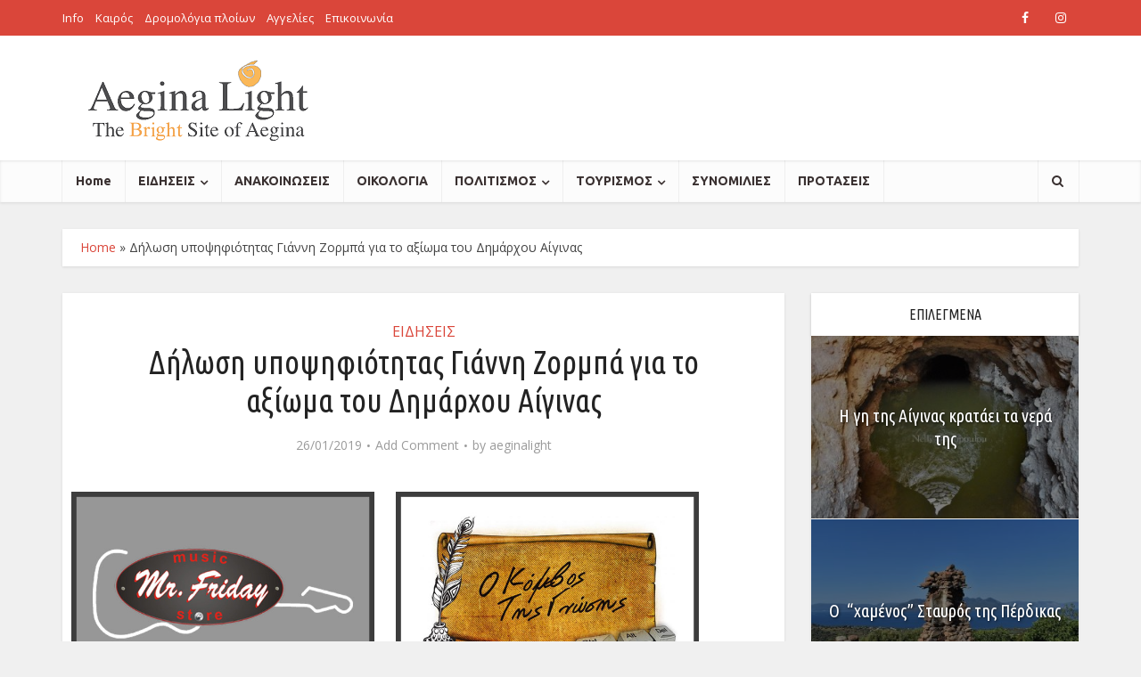

--- FILE ---
content_type: text/html; charset=UTF-8
request_url: https://aeginalight.gr/2019/01/%CE%B4%CE%AE%CE%BB%CF%89%CF%83%CE%B7-%CF%85%CF%80%CE%BF%CF%88%CE%B7%CF%86%CE%B9%CF%8C%CF%84%CE%B7%CF%84%CE%B1%CF%82-%CE%B3%CE%B9%CE%AC%CE%BD%CE%BD%CE%B7-%CE%B6%CE%BF%CF%81%CE%BC%CF%80%CE%AC-%CE%B3/
body_size: 18511
content:
<!DOCTYPE html>
<html lang="en-US" class="no-js no-svg">

<head>

<meta http-equiv="Content-Type" content="text/html; charset=UTF-8" />
<meta name="viewport" content="user-scalable=yes, width=device-width, initial-scale=1.0, maximum-scale=1, minimum-scale=1">
<link rel="profile" href="https://gmpg.org/xfn/11" />
<meta name='robots' content='index, follow, max-image-preview:large, max-snippet:-1, max-video-preview:-1' />

                                    
            
	<!-- This site is optimized with the Yoast SEO plugin v18.6 - https://yoast.com/wordpress/plugins/seo/ -->
	<title>Δήλωση υποψηφιότητας Γιάννη Ζορμπά για το αξίωμα του Δημάρχου Αίγινας - AeginaLight</title>
	<link rel="canonical" href="https://aeginalight.gr/2019/01/δήλωση-υποψηφιότητας-γιάννη-ζορμπά-γ/" />
	<meta property="og:locale" content="en_US" />
	<meta property="og:type" content="article" />
	<meta property="og:title" content="Δήλωση υποψηφιότητας Γιάννη Ζορμπά για το αξίωμα του Δημάρχου Αίγινας - AeginaLight" />
	<meta property="og:description" content="Θέλω να σας γνωστοποιήσω την απόφασή μου να συμμετάσχω στις επερχόμενες δημοτικές εκλογές" />
	<meta property="og:url" content="https://aeginalight.gr/2019/01/δήλωση-υποψηφιότητας-γιάννη-ζορμπά-γ/" />
	<meta property="og:site_name" content="AeginaLight" />
	<meta property="article:published_time" content="2019-01-26T19:33:25+00:00" />
	<meta property="og:image" content="https://aeginalight.gr/wp-content/uploads/2019/01/zorbas.jpg" />
	<meta property="og:image:width" content="321" />
	<meta property="og:image:height" content="380" />
	<meta property="og:image:type" content="image/jpeg" />
	<meta name="twitter:card" content="summary_large_image" />
	<meta name="twitter:label1" content="Written by" />
	<meta name="twitter:data1" content="aeginalight" />
	<script type="application/ld+json" class="yoast-schema-graph">{"@context":"https://schema.org","@graph":[{"@type":"WebSite","@id":"https://aeginalight.gr/#website","url":"https://aeginalight.gr/","name":"AeginaLight","description":"News and stuff from Aegina","potentialAction":[{"@type":"SearchAction","target":{"@type":"EntryPoint","urlTemplate":"https://aeginalight.gr/?s={search_term_string}"},"query-input":"required name=search_term_string"}],"inLanguage":"en-US"},{"@type":"ImageObject","@id":"https://aeginalight.gr/2019/01/%ce%b4%ce%ae%ce%bb%cf%89%cf%83%ce%b7-%cf%85%cf%80%ce%bf%cf%88%ce%b7%cf%86%ce%b9%cf%8c%cf%84%ce%b7%cf%84%ce%b1%cf%82-%ce%b3%ce%b9%ce%ac%ce%bd%ce%bd%ce%b7-%ce%b6%ce%bf%cf%81%ce%bc%cf%80%ce%ac-%ce%b3/#primaryimage","inLanguage":"en-US","url":"https://aeginalight.gr/wp-content/uploads/2019/01/zorbas.jpg","contentUrl":"https://aeginalight.gr/wp-content/uploads/2019/01/zorbas.jpg","width":321,"height":380},{"@type":"WebPage","@id":"https://aeginalight.gr/2019/01/%ce%b4%ce%ae%ce%bb%cf%89%cf%83%ce%b7-%cf%85%cf%80%ce%bf%cf%88%ce%b7%cf%86%ce%b9%cf%8c%cf%84%ce%b7%cf%84%ce%b1%cf%82-%ce%b3%ce%b9%ce%ac%ce%bd%ce%bd%ce%b7-%ce%b6%ce%bf%cf%81%ce%bc%cf%80%ce%ac-%ce%b3/#webpage","url":"https://aeginalight.gr/2019/01/%ce%b4%ce%ae%ce%bb%cf%89%cf%83%ce%b7-%cf%85%cf%80%ce%bf%cf%88%ce%b7%cf%86%ce%b9%cf%8c%cf%84%ce%b7%cf%84%ce%b1%cf%82-%ce%b3%ce%b9%ce%ac%ce%bd%ce%bd%ce%b7-%ce%b6%ce%bf%cf%81%ce%bc%cf%80%ce%ac-%ce%b3/","name":"Δήλωση υποψηφιότητας Γιάννη Ζορμπά για το αξίωμα του Δημάρχου Αίγινας - AeginaLight","isPartOf":{"@id":"https://aeginalight.gr/#website"},"primaryImageOfPage":{"@id":"https://aeginalight.gr/2019/01/%ce%b4%ce%ae%ce%bb%cf%89%cf%83%ce%b7-%cf%85%cf%80%ce%bf%cf%88%ce%b7%cf%86%ce%b9%cf%8c%cf%84%ce%b7%cf%84%ce%b1%cf%82-%ce%b3%ce%b9%ce%ac%ce%bd%ce%bd%ce%b7-%ce%b6%ce%bf%cf%81%ce%bc%cf%80%ce%ac-%ce%b3/#primaryimage"},"datePublished":"2019-01-26T19:33:25+00:00","dateModified":"2019-01-26T19:33:25+00:00","author":{"@id":"https://aeginalight.gr/#/schema/person/0865156a1da67287fa5298cd426af6e3"},"breadcrumb":{"@id":"https://aeginalight.gr/2019/01/%ce%b4%ce%ae%ce%bb%cf%89%cf%83%ce%b7-%cf%85%cf%80%ce%bf%cf%88%ce%b7%cf%86%ce%b9%cf%8c%cf%84%ce%b7%cf%84%ce%b1%cf%82-%ce%b3%ce%b9%ce%ac%ce%bd%ce%bd%ce%b7-%ce%b6%ce%bf%cf%81%ce%bc%cf%80%ce%ac-%ce%b3/#breadcrumb"},"inLanguage":"en-US","potentialAction":[{"@type":"ReadAction","target":["https://aeginalight.gr/2019/01/%ce%b4%ce%ae%ce%bb%cf%89%cf%83%ce%b7-%cf%85%cf%80%ce%bf%cf%88%ce%b7%cf%86%ce%b9%cf%8c%cf%84%ce%b7%cf%84%ce%b1%cf%82-%ce%b3%ce%b9%ce%ac%ce%bd%ce%bd%ce%b7-%ce%b6%ce%bf%cf%81%ce%bc%cf%80%ce%ac-%ce%b3/"]}]},{"@type":"BreadcrumbList","@id":"https://aeginalight.gr/2019/01/%ce%b4%ce%ae%ce%bb%cf%89%cf%83%ce%b7-%cf%85%cf%80%ce%bf%cf%88%ce%b7%cf%86%ce%b9%cf%8c%cf%84%ce%b7%cf%84%ce%b1%cf%82-%ce%b3%ce%b9%ce%ac%ce%bd%ce%bd%ce%b7-%ce%b6%ce%bf%cf%81%ce%bc%cf%80%ce%ac-%ce%b3/#breadcrumb","itemListElement":[{"@type":"ListItem","position":1,"name":"Home","item":"https://aeginalight.gr/"},{"@type":"ListItem","position":2,"name":"Δήλωση υποψηφιότητας Γιάννη Ζορμπά για το αξίωμα του Δημάρχου Αίγινας"}]},{"@type":"Person","@id":"https://aeginalight.gr/#/schema/person/0865156a1da67287fa5298cd426af6e3","name":"aeginalight","image":{"@type":"ImageObject","@id":"https://aeginalight.gr/#personlogo","inLanguage":"en-US","url":"https://secure.gravatar.com/avatar/46d1e30ed99c796722f566d3b0e9b447?s=96&d=mm&r=g","contentUrl":"https://secure.gravatar.com/avatar/46d1e30ed99c796722f566d3b0e9b447?s=96&d=mm&r=g","caption":"aeginalight"},"url":"https://aeginalight.gr/author/aeginalight/"}]}</script>
	<!-- / Yoast SEO plugin. -->


<link rel='dns-prefetch' href='//fonts.googleapis.com' />
<link rel='dns-prefetch' href='//s.w.org' />
<link rel="alternate" type="application/rss+xml" title="AeginaLight &raquo; Feed" href="https://aeginalight.gr/feed/" />
<link rel="alternate" type="application/rss+xml" title="AeginaLight &raquo; Comments Feed" href="https://aeginalight.gr/comments/feed/" />
<link rel="alternate" type="application/rss+xml" title="AeginaLight &raquo; Δήλωση υποψηφιότητας Γιάννη Ζορμπά για το αξίωμα του Δημάρχου Αίγινας Comments Feed" href="https://aeginalight.gr/2019/01/%ce%b4%ce%ae%ce%bb%cf%89%cf%83%ce%b7-%cf%85%cf%80%ce%bf%cf%88%ce%b7%cf%86%ce%b9%cf%8c%cf%84%ce%b7%cf%84%ce%b1%cf%82-%ce%b3%ce%b9%ce%ac%ce%bd%ce%bd%ce%b7-%ce%b6%ce%bf%cf%81%ce%bc%cf%80%ce%ac-%ce%b3/feed/" />
<script type="text/javascript">
window._wpemojiSettings = {"baseUrl":"https:\/\/s.w.org\/images\/core\/emoji\/13.1.0\/72x72\/","ext":".png","svgUrl":"https:\/\/s.w.org\/images\/core\/emoji\/13.1.0\/svg\/","svgExt":".svg","source":{"concatemoji":"https:\/\/aeginalight.gr\/wp-includes\/js\/wp-emoji-release.min.js?ver=5.9.12"}};
/*! This file is auto-generated */
!function(e,a,t){var n,r,o,i=a.createElement("canvas"),p=i.getContext&&i.getContext("2d");function s(e,t){var a=String.fromCharCode;p.clearRect(0,0,i.width,i.height),p.fillText(a.apply(this,e),0,0);e=i.toDataURL();return p.clearRect(0,0,i.width,i.height),p.fillText(a.apply(this,t),0,0),e===i.toDataURL()}function c(e){var t=a.createElement("script");t.src=e,t.defer=t.type="text/javascript",a.getElementsByTagName("head")[0].appendChild(t)}for(o=Array("flag","emoji"),t.supports={everything:!0,everythingExceptFlag:!0},r=0;r<o.length;r++)t.supports[o[r]]=function(e){if(!p||!p.fillText)return!1;switch(p.textBaseline="top",p.font="600 32px Arial",e){case"flag":return s([127987,65039,8205,9895,65039],[127987,65039,8203,9895,65039])?!1:!s([55356,56826,55356,56819],[55356,56826,8203,55356,56819])&&!s([55356,57332,56128,56423,56128,56418,56128,56421,56128,56430,56128,56423,56128,56447],[55356,57332,8203,56128,56423,8203,56128,56418,8203,56128,56421,8203,56128,56430,8203,56128,56423,8203,56128,56447]);case"emoji":return!s([10084,65039,8205,55357,56613],[10084,65039,8203,55357,56613])}return!1}(o[r]),t.supports.everything=t.supports.everything&&t.supports[o[r]],"flag"!==o[r]&&(t.supports.everythingExceptFlag=t.supports.everythingExceptFlag&&t.supports[o[r]]);t.supports.everythingExceptFlag=t.supports.everythingExceptFlag&&!t.supports.flag,t.DOMReady=!1,t.readyCallback=function(){t.DOMReady=!0},t.supports.everything||(n=function(){t.readyCallback()},a.addEventListener?(a.addEventListener("DOMContentLoaded",n,!1),e.addEventListener("load",n,!1)):(e.attachEvent("onload",n),a.attachEvent("onreadystatechange",function(){"complete"===a.readyState&&t.readyCallback()})),(n=t.source||{}).concatemoji?c(n.concatemoji):n.wpemoji&&n.twemoji&&(c(n.twemoji),c(n.wpemoji)))}(window,document,window._wpemojiSettings);
</script>
<style type="text/css">
img.wp-smiley,
img.emoji {
	display: inline !important;
	border: none !important;
	box-shadow: none !important;
	height: 1em !important;
	width: 1em !important;
	margin: 0 0.07em !important;
	vertical-align: -0.1em !important;
	background: none !important;
	padding: 0 !important;
}
</style>
	<link rel='stylesheet' id='wp-block-library-css'  href='https://aeginalight.gr/wp-includes/css/dist/block-library/style.min.css?ver=5.9.12' type='text/css' media='all' />
<style id='global-styles-inline-css' type='text/css'>
body{--wp--preset--color--black: #000000;--wp--preset--color--cyan-bluish-gray: #abb8c3;--wp--preset--color--white: #ffffff;--wp--preset--color--pale-pink: #f78da7;--wp--preset--color--vivid-red: #cf2e2e;--wp--preset--color--luminous-vivid-orange: #ff6900;--wp--preset--color--luminous-vivid-amber: #fcb900;--wp--preset--color--light-green-cyan: #7bdcb5;--wp--preset--color--vivid-green-cyan: #00d084;--wp--preset--color--pale-cyan-blue: #8ed1fc;--wp--preset--color--vivid-cyan-blue: #0693e3;--wp--preset--color--vivid-purple: #9b51e0;--wp--preset--color--vce-acc: #da463a;--wp--preset--color--vce-meta: #9b9b9b;--wp--preset--color--vce-txt: #444444;--wp--preset--color--vce-bg: #ffffff;--wp--preset--color--vce-cat-0: ;--wp--preset--gradient--vivid-cyan-blue-to-vivid-purple: linear-gradient(135deg,rgba(6,147,227,1) 0%,rgb(155,81,224) 100%);--wp--preset--gradient--light-green-cyan-to-vivid-green-cyan: linear-gradient(135deg,rgb(122,220,180) 0%,rgb(0,208,130) 100%);--wp--preset--gradient--luminous-vivid-amber-to-luminous-vivid-orange: linear-gradient(135deg,rgba(252,185,0,1) 0%,rgba(255,105,0,1) 100%);--wp--preset--gradient--luminous-vivid-orange-to-vivid-red: linear-gradient(135deg,rgba(255,105,0,1) 0%,rgb(207,46,46) 100%);--wp--preset--gradient--very-light-gray-to-cyan-bluish-gray: linear-gradient(135deg,rgb(238,238,238) 0%,rgb(169,184,195) 100%);--wp--preset--gradient--cool-to-warm-spectrum: linear-gradient(135deg,rgb(74,234,220) 0%,rgb(151,120,209) 20%,rgb(207,42,186) 40%,rgb(238,44,130) 60%,rgb(251,105,98) 80%,rgb(254,248,76) 100%);--wp--preset--gradient--blush-light-purple: linear-gradient(135deg,rgb(255,206,236) 0%,rgb(152,150,240) 100%);--wp--preset--gradient--blush-bordeaux: linear-gradient(135deg,rgb(254,205,165) 0%,rgb(254,45,45) 50%,rgb(107,0,62) 100%);--wp--preset--gradient--luminous-dusk: linear-gradient(135deg,rgb(255,203,112) 0%,rgb(199,81,192) 50%,rgb(65,88,208) 100%);--wp--preset--gradient--pale-ocean: linear-gradient(135deg,rgb(255,245,203) 0%,rgb(182,227,212) 50%,rgb(51,167,181) 100%);--wp--preset--gradient--electric-grass: linear-gradient(135deg,rgb(202,248,128) 0%,rgb(113,206,126) 100%);--wp--preset--gradient--midnight: linear-gradient(135deg,rgb(2,3,129) 0%,rgb(40,116,252) 100%);--wp--preset--duotone--dark-grayscale: url('#wp-duotone-dark-grayscale');--wp--preset--duotone--grayscale: url('#wp-duotone-grayscale');--wp--preset--duotone--purple-yellow: url('#wp-duotone-purple-yellow');--wp--preset--duotone--blue-red: url('#wp-duotone-blue-red');--wp--preset--duotone--midnight: url('#wp-duotone-midnight');--wp--preset--duotone--magenta-yellow: url('#wp-duotone-magenta-yellow');--wp--preset--duotone--purple-green: url('#wp-duotone-purple-green');--wp--preset--duotone--blue-orange: url('#wp-duotone-blue-orange');--wp--preset--font-size--small: 13px;--wp--preset--font-size--medium: 20px;--wp--preset--font-size--large: 21px;--wp--preset--font-size--x-large: 42px;--wp--preset--font-size--normal: 16px;--wp--preset--font-size--huge: 28px;}.has-black-color{color: var(--wp--preset--color--black) !important;}.has-cyan-bluish-gray-color{color: var(--wp--preset--color--cyan-bluish-gray) !important;}.has-white-color{color: var(--wp--preset--color--white) !important;}.has-pale-pink-color{color: var(--wp--preset--color--pale-pink) !important;}.has-vivid-red-color{color: var(--wp--preset--color--vivid-red) !important;}.has-luminous-vivid-orange-color{color: var(--wp--preset--color--luminous-vivid-orange) !important;}.has-luminous-vivid-amber-color{color: var(--wp--preset--color--luminous-vivid-amber) !important;}.has-light-green-cyan-color{color: var(--wp--preset--color--light-green-cyan) !important;}.has-vivid-green-cyan-color{color: var(--wp--preset--color--vivid-green-cyan) !important;}.has-pale-cyan-blue-color{color: var(--wp--preset--color--pale-cyan-blue) !important;}.has-vivid-cyan-blue-color{color: var(--wp--preset--color--vivid-cyan-blue) !important;}.has-vivid-purple-color{color: var(--wp--preset--color--vivid-purple) !important;}.has-black-background-color{background-color: var(--wp--preset--color--black) !important;}.has-cyan-bluish-gray-background-color{background-color: var(--wp--preset--color--cyan-bluish-gray) !important;}.has-white-background-color{background-color: var(--wp--preset--color--white) !important;}.has-pale-pink-background-color{background-color: var(--wp--preset--color--pale-pink) !important;}.has-vivid-red-background-color{background-color: var(--wp--preset--color--vivid-red) !important;}.has-luminous-vivid-orange-background-color{background-color: var(--wp--preset--color--luminous-vivid-orange) !important;}.has-luminous-vivid-amber-background-color{background-color: var(--wp--preset--color--luminous-vivid-amber) !important;}.has-light-green-cyan-background-color{background-color: var(--wp--preset--color--light-green-cyan) !important;}.has-vivid-green-cyan-background-color{background-color: var(--wp--preset--color--vivid-green-cyan) !important;}.has-pale-cyan-blue-background-color{background-color: var(--wp--preset--color--pale-cyan-blue) !important;}.has-vivid-cyan-blue-background-color{background-color: var(--wp--preset--color--vivid-cyan-blue) !important;}.has-vivid-purple-background-color{background-color: var(--wp--preset--color--vivid-purple) !important;}.has-black-border-color{border-color: var(--wp--preset--color--black) !important;}.has-cyan-bluish-gray-border-color{border-color: var(--wp--preset--color--cyan-bluish-gray) !important;}.has-white-border-color{border-color: var(--wp--preset--color--white) !important;}.has-pale-pink-border-color{border-color: var(--wp--preset--color--pale-pink) !important;}.has-vivid-red-border-color{border-color: var(--wp--preset--color--vivid-red) !important;}.has-luminous-vivid-orange-border-color{border-color: var(--wp--preset--color--luminous-vivid-orange) !important;}.has-luminous-vivid-amber-border-color{border-color: var(--wp--preset--color--luminous-vivid-amber) !important;}.has-light-green-cyan-border-color{border-color: var(--wp--preset--color--light-green-cyan) !important;}.has-vivid-green-cyan-border-color{border-color: var(--wp--preset--color--vivid-green-cyan) !important;}.has-pale-cyan-blue-border-color{border-color: var(--wp--preset--color--pale-cyan-blue) !important;}.has-vivid-cyan-blue-border-color{border-color: var(--wp--preset--color--vivid-cyan-blue) !important;}.has-vivid-purple-border-color{border-color: var(--wp--preset--color--vivid-purple) !important;}.has-vivid-cyan-blue-to-vivid-purple-gradient-background{background: var(--wp--preset--gradient--vivid-cyan-blue-to-vivid-purple) !important;}.has-light-green-cyan-to-vivid-green-cyan-gradient-background{background: var(--wp--preset--gradient--light-green-cyan-to-vivid-green-cyan) !important;}.has-luminous-vivid-amber-to-luminous-vivid-orange-gradient-background{background: var(--wp--preset--gradient--luminous-vivid-amber-to-luminous-vivid-orange) !important;}.has-luminous-vivid-orange-to-vivid-red-gradient-background{background: var(--wp--preset--gradient--luminous-vivid-orange-to-vivid-red) !important;}.has-very-light-gray-to-cyan-bluish-gray-gradient-background{background: var(--wp--preset--gradient--very-light-gray-to-cyan-bluish-gray) !important;}.has-cool-to-warm-spectrum-gradient-background{background: var(--wp--preset--gradient--cool-to-warm-spectrum) !important;}.has-blush-light-purple-gradient-background{background: var(--wp--preset--gradient--blush-light-purple) !important;}.has-blush-bordeaux-gradient-background{background: var(--wp--preset--gradient--blush-bordeaux) !important;}.has-luminous-dusk-gradient-background{background: var(--wp--preset--gradient--luminous-dusk) !important;}.has-pale-ocean-gradient-background{background: var(--wp--preset--gradient--pale-ocean) !important;}.has-electric-grass-gradient-background{background: var(--wp--preset--gradient--electric-grass) !important;}.has-midnight-gradient-background{background: var(--wp--preset--gradient--midnight) !important;}.has-small-font-size{font-size: var(--wp--preset--font-size--small) !important;}.has-medium-font-size{font-size: var(--wp--preset--font-size--medium) !important;}.has-large-font-size{font-size: var(--wp--preset--font-size--large) !important;}.has-x-large-font-size{font-size: var(--wp--preset--font-size--x-large) !important;}
</style>
<link rel='stylesheet' id='wp-ai-content-generator-css'  href='https://aeginalight.gr/wp-content/plugins/gpt3-ai-content-generator-premium/public/css/wp-ai-content-generator-public.css?ver=1.9.2' type='text/css' media='all' />
<link rel='stylesheet' id='likebtn_style-css'  href='https://aeginalight.gr/wp-content/plugins/likebtn-like-button/public/css/style.css?ver=5.9.12' type='text/css' media='all' />
<link rel='stylesheet' id='mks_shortcodes_simple_line_icons-css'  href='https://aeginalight.gr/wp-content/plugins/meks-flexible-shortcodes/css/simple-line/simple-line-icons.css?ver=1.3.7' type='text/css' media='screen' />
<link rel='stylesheet' id='mks_shortcodes_css-css'  href='https://aeginalight.gr/wp-content/plugins/meks-flexible-shortcodes/css/style.css?ver=1.3.7' type='text/css' media='screen' />
<link rel='stylesheet' id='vce-fonts-css'  href='https://fonts.googleapis.com/css?family=Open+Sans%3A400%7CUbuntu+Condensed%3A400%7CUbuntu%3A400%2C700&#038;subset=latin%2Cgreek&#038;ver=2.9.9' type='text/css' media='all' />
<link rel='stylesheet' id='vce-style-css'  href='https://aeginalight.gr/wp-content/themes/voice/assets/css/min.css?ver=2.9.9' type='text/css' media='all' />
<style id='vce-style-inline-css' type='text/css'>
body, button, input, select, textarea {font-size: 1.6rem;}.vce-single .entry-headline p{font-size: 1.8rem;}.main-navigation a{font-size: 1.4rem;}.sidebar .widget-title{font-size: 1.6rem;}.sidebar .widget, .vce-lay-c .entry-content, .vce-lay-h .entry-content {font-size: 1.4rem;}.vce-featured-link-article{font-size: 5.0rem;}.vce-featured-grid-big.vce-featured-grid .vce-featured-link-article{font-size: 3.0rem;}.vce-featured-grid .vce-featured-link-article{font-size: 2.0rem;}h1 { font-size: 3.6rem; }h2 { font-size: 4.0rem; }h3 { font-size: 3.5rem; }h4 { font-size: 2.5rem; }h5 { font-size: 2.0rem; }h6 { font-size: 1.8rem; }.comment-reply-title, .main-box-title{font-size: 1.6rem;}h1.entry-title{font-size: 3.6rem;}.vce-lay-a .entry-title a{font-size: 3.0rem;}.vce-lay-b .entry-title{font-size: 2.4rem;}.vce-lay-c .entry-title, .vce-sid-none .vce-lay-c .entry-title{font-size: 2.0rem;}.vce-lay-d .entry-title{font-size: 1.4rem;}.vce-lay-e .entry-title{font-size: 1.3rem;}.vce-lay-f .entry-title{font-size: 1.4rem;}.vce-lay-g .entry-title a, .vce-lay-g .entry-title a:hover{font-size: 2.6rem;}.vce-lay-h .entry-title{font-size: 2.2rem;}.entry-meta div,.entry-meta div a,.vce-lay-g .meta-item,.vce-lay-c .meta-item{font-size: 1.4rem;}.vce-lay-d .meta-category a,.vce-lay-d .entry-meta div,.vce-lay-d .entry-meta div a,.vce-lay-e .entry-meta div,.vce-lay-e .entry-meta div a,.vce-lay-e .fn,.vce-lay-e .meta-item{font-size: 1.3rem;}body {background-color:#f0f0f0;}body,.mks_author_widget h3,.site-description,.meta-category a,textarea {font-family: 'Open Sans';font-weight: 400;}h1,h2,h3,h4,h5,h6,blockquote,.vce-post-link,.site-title,.site-title a,.main-box-title,.comment-reply-title,.entry-title a,.vce-single .entry-headline p,.vce-prev-next-link,.author-title,.mks_pullquote,.widget_rss ul li .rsswidget,#bbpress-forums .bbp-forum-title,#bbpress-forums .bbp-topic-permalink {font-family: 'Ubuntu Condensed';font-weight: 400;}.main-navigation a,.sidr a{font-family: 'Ubuntu';font-weight: 700;}.vce-single .entry-content,.vce-single .entry-headline,.vce-single .entry-footer,.vce-share-bar {width: 600px;}.vce-lay-a .lay-a-content{width: 600px;max-width: 600px;}.vce-page .entry-content,.vce-page .entry-title-page {width: 600px;}.vce-sid-none .vce-single .entry-content,.vce-sid-none .vce-single .entry-headline,.vce-sid-none .vce-single .entry-footer {width: 600px;}.vce-sid-none .vce-page .entry-content,.vce-sid-none .vce-page .entry-title-page,.error404 .entry-content {width: 600px;max-width: 600px;}body, button, input, select, textarea{color: #444444;}h1,h2,h3,h4,h5,h6,.entry-title a,.prev-next-nav a,#bbpress-forums .bbp-forum-title, #bbpress-forums .bbp-topic-permalink,.woocommerce ul.products li.product .price .amount{color: #232323;}a,.entry-title a:hover,.vce-prev-next-link:hover,.vce-author-links a:hover,.required,.error404 h4,.prev-next-nav a:hover,#bbpress-forums .bbp-forum-title:hover, #bbpress-forums .bbp-topic-permalink:hover,.woocommerce ul.products li.product h3:hover,.woocommerce ul.products li.product h3:hover mark,.main-box-title a:hover{color: #da463a;}.vce-square,.vce-main-content .mejs-controls .mejs-time-rail .mejs-time-current,button,input[type="button"],input[type="reset"],input[type="submit"],.vce-button,.pagination-wapper a,#vce-pagination .next.page-numbers,#vce-pagination .prev.page-numbers,#vce-pagination .page-numbers,#vce-pagination .page-numbers.current,.vce-link-pages a,#vce-pagination a,.vce-load-more a,.vce-slider-pagination .owl-nav > div,.vce-mega-menu-posts-wrap .owl-nav > div,.comment-reply-link:hover,.vce-featured-section a,.vce-lay-g .vce-featured-info .meta-category a,.vce-404-menu a,.vce-post.sticky .meta-image:before,#vce-pagination .page-numbers:hover,#bbpress-forums .bbp-pagination .current,#bbpress-forums .bbp-pagination a:hover,.woocommerce #respond input#submit,.woocommerce a.button,.woocommerce button.button,.woocommerce input.button,.woocommerce ul.products li.product .added_to_cart,.woocommerce #respond input#submit:hover,.woocommerce a.button:hover,.woocommerce button.button:hover,.woocommerce input.button:hover,.woocommerce ul.products li.product .added_to_cart:hover,.woocommerce #respond input#submit.alt,.woocommerce a.button.alt,.woocommerce button.button.alt,.woocommerce input.button.alt,.woocommerce #respond input#submit.alt:hover, .woocommerce a.button.alt:hover, .woocommerce button.button.alt:hover, .woocommerce input.button.alt:hover,.woocommerce span.onsale,.woocommerce .widget_price_filter .ui-slider .ui-slider-range,.woocommerce .widget_price_filter .ui-slider .ui-slider-handle,.comments-holder .navigation .page-numbers.current,.vce-lay-a .vce-read-more:hover,.vce-lay-c .vce-read-more:hover,body div.wpforms-container-full .wpforms-form input[type=submit], body div.wpforms-container-full .wpforms-form button[type=submit], body div.wpforms-container-full .wpforms-form .wpforms-page-button,body div.wpforms-container-full .wpforms-form input[type=submit]:hover, body div.wpforms-container-full .wpforms-form button[type=submit]:hover, body div.wpforms-container-full .wpforms-form .wpforms-page-button:hover {background-color: #da463a;}#vce-pagination .page-numbers,.comments-holder .navigation .page-numbers{background: transparent;color: #da463a;border: 1px solid #da463a;}.comments-holder .navigation .page-numbers:hover{background: #da463a;border: 1px solid #da463a;}.bbp-pagination-links a{background: transparent;color: #da463a;border: 1px solid #da463a !important;}#vce-pagination .page-numbers.current,.bbp-pagination-links span.current,.comments-holder .navigation .page-numbers.current{border: 1px solid #da463a;}.widget_categories .cat-item:before,.widget_categories .cat-item .count{background: #da463a;}.comment-reply-link,.vce-lay-a .vce-read-more,.vce-lay-c .vce-read-more{border: 1px solid #da463a;}.entry-meta div,.entry-meta-count,.entry-meta div a,.comment-metadata a,.meta-category span,.meta-author-wrapped,.wp-caption .wp-caption-text,.widget_rss .rss-date,.sidebar cite,.site-footer cite,.sidebar .vce-post-list .entry-meta div,.sidebar .vce-post-list .entry-meta div a,.sidebar .vce-post-list .fn,.sidebar .vce-post-list .fn a,.site-footer .vce-post-list .entry-meta div,.site-footer .vce-post-list .entry-meta div a,.site-footer .vce-post-list .fn,.site-footer .vce-post-list .fn a,#bbpress-forums .bbp-topic-started-by,#bbpress-forums .bbp-topic-started-in,#bbpress-forums .bbp-forum-info .bbp-forum-content,#bbpress-forums p.bbp-topic-meta,span.bbp-admin-links a,.bbp-reply-post-date,#bbpress-forums li.bbp-header,#bbpress-forums li.bbp-footer,.woocommerce .woocommerce-result-count,.woocommerce .product_meta{color: #9b9b9b;}.main-box-title, .comment-reply-title, .main-box-head{background: #ffffff;color: #232323;}.main-box-title a{color: #232323;}.sidebar .widget .widget-title a{color: #232323;}.main-box,.comment-respond,.prev-next-nav{background: #f9f9f9;}.vce-post,ul.comment-list > li.comment,.main-box-single,.ie8 .vce-single,#disqus_thread,.vce-author-card,.vce-author-card .vce-content-outside,.mks-bredcrumbs-container,ul.comment-list > li.pingback{background: #ffffff;}.mks_tabs.horizontal .mks_tab_nav_item.active{border-bottom: 1px solid #ffffff;}.mks_tabs.horizontal .mks_tab_item,.mks_tabs.vertical .mks_tab_nav_item.active,.mks_tabs.horizontal .mks_tab_nav_item.active{background: #ffffff;}.mks_tabs.vertical .mks_tab_nav_item.active{border-right: 1px solid #ffffff;}#vce-pagination,.vce-slider-pagination .owl-controls,.vce-content-outside,.comments-holder .navigation{background: #f3f3f3;}.sidebar .widget-title{background: #ffffff;color: #232323;}.sidebar .widget{background: #f9f9f9;}.sidebar .widget,.sidebar .widget li a,.sidebar .mks_author_widget h3 a,.sidebar .mks_author_widget h3,.sidebar .vce-search-form .vce-search-input,.sidebar .vce-search-form .vce-search-input:focus{color: #444444;}.sidebar .widget li a:hover,.sidebar .widget a,.widget_nav_menu li.menu-item-has-children:hover:after,.widget_pages li.page_item_has_children:hover:after{color: #da463a;}.sidebar .tagcloud a {border: 1px solid #da463a;}.sidebar .mks_author_link,.sidebar .tagcloud a:hover,.sidebar .mks_themeforest_widget .more,.sidebar button,.sidebar input[type="button"],.sidebar input[type="reset"],.sidebar input[type="submit"],.sidebar .vce-button,.sidebar .bbp_widget_login .button{background-color: #da463a;}.sidebar .mks_author_widget .mks_autor_link_wrap,.sidebar .mks_themeforest_widget .mks_read_more,.widget .meks-instagram-follow-link {background: #f3f3f3;}.sidebar #wp-calendar caption,.sidebar .recentcomments,.sidebar .post-date,.sidebar #wp-calendar tbody{color: rgba(68,68,68,0.7);}.site-footer{background: #373941;}.site-footer .widget-title{color: #ffffff;}.site-footer,.site-footer .widget,.site-footer .widget li a,.site-footer .mks_author_widget h3 a,.site-footer .mks_author_widget h3,.site-footer .vce-search-form .vce-search-input,.site-footer .vce-search-form .vce-search-input:focus{color: #ffffff;}.site-footer .widget li a:hover,.site-footer .widget a,.site-info a{color: #da463a;}.site-footer .tagcloud a {border: 1px solid #da463a;}.site-footer .mks_author_link,.site-footer .mks_themeforest_widget .more,.site-footer button,.site-footer input[type="button"],.site-footer input[type="reset"],.site-footer input[type="submit"],.site-footer .vce-button,.site-footer .tagcloud a:hover{background-color: #da463a;}.site-footer #wp-calendar caption,.site-footer .recentcomments,.site-footer .post-date,.site-footer #wp-calendar tbody,.site-footer .site-info{color: rgba(255,255,255,0.7);}.top-header,.top-nav-menu li .sub-menu{background: #da463a;}.top-header,.top-header a{color: #ffffff;}.top-header .vce-search-form .vce-search-input,.top-header .vce-search-input:focus,.top-header .vce-search-submit{color: #ffffff;}.top-header .vce-search-form .vce-search-input::-webkit-input-placeholder { color: #ffffff;}.top-header .vce-search-form .vce-search-input:-moz-placeholder { color: #ffffff;}.top-header .vce-search-form .vce-search-input::-moz-placeholder { color: #ffffff;}.top-header .vce-search-form .vce-search-input:-ms-input-placeholder { color: #ffffff;}.header-1-wrapper{height: 140px;padding-top: 23px;}.header-2-wrapper,.header-3-wrapper{height: 140px;}.header-2-wrapper .site-branding,.header-3-wrapper .site-branding{top: 23px;left: 0px;}.site-title a, .site-title a:hover{color: #232323;}.site-description{color: #aaaaaa;}.main-header{background-color: #ffffff;}.header-bottom-wrapper{background: #fcfcfc;}.vce-header-ads{margin: 25px 0;}.vce-header-diaf{margin: 25px 0;}.header-3-wrapper .nav-menu > li > a{padding: 60px 15px;}.header-sticky,.sidr{background: rgba(252,252,252,0.95);}.ie8 .header-sticky{background: #ffffff;}.main-navigation a,.nav-menu .vce-mega-menu > .sub-menu > li > a,.sidr li a,.vce-menu-parent{color: #393030;}.nav-menu > li:hover > a,.nav-menu > .current_page_item > a,.nav-menu > .current-menu-item > a,.nav-menu > .current-menu-ancestor > a,.main-navigation a.vce-item-selected,.main-navigation ul ul li:hover > a,.nav-menu ul .current-menu-item a,.nav-menu ul .current_page_item a,.vce-menu-parent:hover,.sidr li a:hover,.sidr li.sidr-class-current_page_item > a,.main-navigation li.current-menu-item.fa:before,.vce-responsive-nav{color: #ce7365;}#sidr-id-vce_main_navigation_menu .soc-nav-menu li a:hover {color: #ffffff;}.nav-menu > li:hover > a,.nav-menu > .current_page_item > a,.nav-menu > .current-menu-item > a,.nav-menu > .current-menu-ancestor > a,.main-navigation a.vce-item-selected,.main-navigation ul ul,.header-sticky .nav-menu > .current_page_item:hover > a,.header-sticky .nav-menu > .current-menu-item:hover > a,.header-sticky .nav-menu > .current-menu-ancestor:hover > a,.header-sticky .main-navigation a.vce-item-selected:hover{background-color: #ffffff;}.search-header-wrap ul {border-top: 2px solid #ce7365;}.vce-cart-icon a.vce-custom-cart span,.sidr-class-vce-custom-cart .sidr-class-vce-cart-count {background: #ce7365;font-family: 'Open Sans';}.vce-border-top .main-box-title{border-top: 2px solid #da463a;}.tagcloud a:hover,.sidebar .widget .mks_author_link,.sidebar .widget.mks_themeforest_widget .more,.site-footer .widget .mks_author_link,.site-footer .widget.mks_themeforest_widget .more,.vce-lay-g .entry-meta div,.vce-lay-g .fn,.vce-lay-g .fn a{color: #FFF;}.vce-featured-header .vce-featured-header-background{opacity: 0.5}.vce-featured-grid .vce-featured-header-background,.vce-post-big .vce-post-img:after,.vce-post-slider .vce-post-img:after{opacity: 0.5}.vce-featured-grid .owl-item:hover .vce-grid-text .vce-featured-header-background,.vce-post-big li:hover .vce-post-img:after,.vce-post-slider li:hover .vce-post-img:after {opacity: 0.8}.vce-featured-grid.vce-featured-grid-big .vce-featured-header-background,.vce-post-big .vce-post-img:after,.vce-post-slider .vce-post-img:after{opacity: 0.5}.vce-featured-grid.vce-featured-grid-big .owl-item:hover .vce-grid-text .vce-featured-header-background,.vce-post-big li:hover .vce-post-img:after,.vce-post-slider li:hover .vce-post-img:after {opacity: 0.8}#back-top {background: #323232}.sidr input[type=text]{background: rgba(57,48,48,0.1);color: rgba(57,48,48,0.5);}.is-style-solid-color{background-color: #da463a;color: #ffffff;}.wp-block-image figcaption{color: #9b9b9b;}.wp-block-cover .wp-block-cover-image-text, .wp-block-cover .wp-block-cover-text, .wp-block-cover h2, .wp-block-cover-image .wp-block-cover-image-text, .wp-block-cover-image .wp-block-cover-text, .wp-block-cover-image h2,p.has-drop-cap:not(:focus)::first-letter,p.wp-block-subhead{font-family: 'Ubuntu Condensed';font-weight: 400;}.wp-block-cover .wp-block-cover-image-text, .wp-block-cover .wp-block-cover-text, .wp-block-cover h2, .wp-block-cover-image .wp-block-cover-image-text, .wp-block-cover-image .wp-block-cover-text, .wp-block-cover-image h2{font-size: 2.5rem;}p.wp-block-subhead{font-size: 1.8rem;}.wp-block-button__link{background: #da463a}.wp-block-search .wp-block-search__button{color: #ffffff}.meta-image:hover a img,.vce-lay-h .img-wrap:hover .meta-image > img,.img-wrp:hover img,.vce-gallery-big:hover img,.vce-gallery .gallery-item:hover img,.wp-block-gallery .blocks-gallery-item:hover img,.vce_posts_widget .vce-post-big li:hover img,.vce-featured-grid .owl-item:hover img,.vce-post-img:hover img,.mega-menu-img:hover img{-webkit-transform: scale(1.1);-moz-transform: scale(1.1);-o-transform: scale(1.1);-ms-transform: scale(1.1);transform: scale(1.1);}.has-small-font-size{ font-size: 1.2rem;}.has-large-font-size{ font-size: 1.9rem;}.has-huge-font-size{ font-size: 2.3rem;}@media(min-width: 671px){.has-small-font-size{ font-size: 1.3rem;}.has-normal-font-size{ font-size: 1.6rem;}.has-large-font-size{ font-size: 2.1rem;}.has-huge-font-size{ font-size: 2.8rem;}}.has-vce-acc-background-color{ background-color: #da463a;}.has-vce-acc-color{ color: #da463a;}.has-vce-meta-background-color{ background-color: #9b9b9b;}.has-vce-meta-color{ color: #9b9b9b;}.has-vce-txt-background-color{ background-color: #444444;}.has-vce-txt-color{ color: #444444;}.has-vce-bg-background-color{ background-color: #ffffff;}.has-vce-bg-color{ color: #ffffff;}.has-vce-cat-0-background-color{ background-color: ;}.has-vce-cat-0-color{ color: ;}.main-box-title{text-transform: uppercase;}.sidebar .widget-title{text-transform: uppercase;}.site-footer .widget-title{text-transform: uppercase;}
</style>
<style id='akismet-widget-style-inline-css' type='text/css'>

			.a-stats {
				--akismet-color-mid-green: #357b49;
				--akismet-color-white: #fff;
				--akismet-color-light-grey: #f6f7f7;

				max-width: 350px;
				width: auto;
			}

			.a-stats * {
				all: unset;
				box-sizing: border-box;
			}

			.a-stats strong {
				font-weight: 600;
			}

			.a-stats a.a-stats__link,
			.a-stats a.a-stats__link:visited,
			.a-stats a.a-stats__link:active {
				background: var(--akismet-color-mid-green);
				border: none;
				box-shadow: none;
				border-radius: 8px;
				color: var(--akismet-color-white);
				cursor: pointer;
				display: block;
				font-family: -apple-system, BlinkMacSystemFont, 'Segoe UI', 'Roboto', 'Oxygen-Sans', 'Ubuntu', 'Cantarell', 'Helvetica Neue', sans-serif;
				font-weight: 500;
				padding: 12px;
				text-align: center;
				text-decoration: none;
				transition: all 0.2s ease;
			}

			/* Extra specificity to deal with TwentyTwentyOne focus style */
			.widget .a-stats a.a-stats__link:focus {
				background: var(--akismet-color-mid-green);
				color: var(--akismet-color-white);
				text-decoration: none;
			}

			.a-stats a.a-stats__link:hover {
				filter: brightness(110%);
				box-shadow: 0 4px 12px rgba(0, 0, 0, 0.06), 0 0 2px rgba(0, 0, 0, 0.16);
			}

			.a-stats .count {
				color: var(--akismet-color-white);
				display: block;
				font-size: 1.5em;
				line-height: 1.4;
				padding: 0 13px;
				white-space: nowrap;
			}
		
</style>
<link rel='stylesheet' id='meks-ads-widget-css'  href='https://aeginalight.gr/wp-content/plugins/meks-easy-ads-widget/css/style.css?ver=2.0.9' type='text/css' media='all' />
<link rel='stylesheet' id='meks_instagram-widget-styles-css'  href='https://aeginalight.gr/wp-content/plugins/meks-easy-instagram-widget/css/widget.css?ver=5.9.12' type='text/css' media='all' />
<link rel='stylesheet' id='meks-flickr-widget-css'  href='https://aeginalight.gr/wp-content/plugins/meks-simple-flickr-widget/css/style.css?ver=1.3' type='text/css' media='all' />
<link rel='stylesheet' id='meks-author-widget-css'  href='https://aeginalight.gr/wp-content/plugins/meks-smart-author-widget/css/style.css?ver=1.1.5' type='text/css' media='all' />
<link rel='stylesheet' id='meks-social-widget-css'  href='https://aeginalight.gr/wp-content/plugins/meks-smart-social-widget/css/style.css?ver=1.6.5' type='text/css' media='all' />
<link rel='stylesheet' id='meks-themeforest-widget-css'  href='https://aeginalight.gr/wp-content/plugins/meks-themeforest-smart-widget/css/style.css?ver=1.6' type='text/css' media='all' />
<link rel='stylesheet' id='meks_ess-main-css'  href='https://aeginalight.gr/wp-content/plugins/meks-easy-social-share/assets/css/main.css?ver=1.3' type='text/css' media='all' />
<style id='meks_ess-main-inline-css' type='text/css'>

                body .meks_ess a {
                    background: #acbe8c !important;
                }
                body .meks_ess.transparent a::before, body .meks_ess.transparent a span, body .meks_ess.outline a span {
                    color: #acbe8c !important;
                }
                body .meks_ess.outline a::before {
                    color: #acbe8c !important;
                }
                body .meks_ess.outline a {
                    border-color: #acbe8c !important;
                }
                body .meks_ess.outline a:hover {
                    border-color: #acbe8c !important;
                }
            
</style>
<link rel='stylesheet' id='wp_review-style-css'  href='https://aeginalight.gr/wp-content/plugins/wp-review/public/css/wp-review.css?ver=5.3.5' type='text/css' media='all' />
<script type='text/javascript' src='https://aeginalight.gr/wp-includes/js/jquery/jquery.min.js?ver=3.6.0' id='jquery-core-js'></script>
<script type='text/javascript' src='https://aeginalight.gr/wp-includes/js/jquery/jquery-migrate.min.js?ver=3.3.2' id='jquery-migrate-js'></script>
<script type='text/javascript' src='https://aeginalight.gr/wp-content/plugins/shortcode-for-current-date/dist/script.js?ver=5.9.12' id='shortcode-for-current-date-script-js'></script>
<script type='text/javascript' src='https://aeginalight.gr/wp-content/plugins/gpt3-ai-content-generator-premium/public/js/wp-ai-content-generator-public.js?ver=1.9.2' id='wp-ai-content-generator-js'></script>
<script type='text/javascript' id='likebtn_frontend-js-extra'>
/* <![CDATA[ */
var likebtn_eh_data = {"ajaxurl":"https:\/\/aeginalight.gr\/wp-admin\/admin-ajax.php","security":"6432a44ce4"};
/* ]]> */
</script>
<script type='text/javascript' src='https://aeginalight.gr/wp-content/plugins/likebtn-like-button/public/js/frontend.js?ver=5.9.12' id='likebtn_frontend-js'></script>
<link rel="https://api.w.org/" href="https://aeginalight.gr/wp-json/" /><link rel="alternate" type="application/json" href="https://aeginalight.gr/wp-json/wp/v2/posts/98099" /><link rel="EditURI" type="application/rsd+xml" title="RSD" href="https://aeginalight.gr/xmlrpc.php?rsd" />
<link rel="wlwmanifest" type="application/wlwmanifest+xml" href="https://aeginalight.gr/wp-includes/wlwmanifest.xml" /> 
<meta name="generator" content="WordPress 5.9.12" />
<link rel='shortlink' href='https://aeginalight.gr/?p=98099' />
<link rel="alternate" type="application/json+oembed" href="https://aeginalight.gr/wp-json/oembed/1.0/embed?url=https%3A%2F%2Faeginalight.gr%2F2019%2F01%2F%25ce%25b4%25ce%25ae%25ce%25bb%25cf%2589%25cf%2583%25ce%25b7-%25cf%2585%25cf%2580%25ce%25bf%25cf%2588%25ce%25b7%25cf%2586%25ce%25b9%25cf%258c%25cf%2584%25ce%25b7%25cf%2584%25ce%25b1%25cf%2582-%25ce%25b3%25ce%25b9%25ce%25ac%25ce%25bd%25ce%25bd%25ce%25b7-%25ce%25b6%25ce%25bf%25cf%2581%25ce%25bc%25cf%2580%25ce%25ac-%25ce%25b3%2F" />
<link rel="alternate" type="text/xml+oembed" href="https://aeginalight.gr/wp-json/oembed/1.0/embed?url=https%3A%2F%2Faeginalight.gr%2F2019%2F01%2F%25ce%25b4%25ce%25ae%25ce%25bb%25cf%2589%25cf%2583%25ce%25b7-%25cf%2585%25cf%2580%25ce%25bf%25cf%2588%25ce%25b7%25cf%2586%25ce%25b9%25cf%258c%25cf%2584%25ce%25b7%25cf%2584%25ce%25b1%25cf%2582-%25ce%25b3%25ce%25b9%25ce%25ac%25ce%25bd%25ce%25bd%25ce%25b7-%25ce%25b6%25ce%25bf%25cf%2581%25ce%25bc%25cf%2580%25ce%25ac-%25ce%25b3%2F&#038;format=xml" />
<meta name="generator" content="Redux 4.5.7" /><style type="text/css">.recentcomments a{display:inline !important;padding:0 !important;margin:0 !important;}</style><link rel="icon" href="https://aeginalight.gr/wp-content/uploads/2021/08/cropped-icon-32x32.png" sizes="32x32" />
<link rel="icon" href="https://aeginalight.gr/wp-content/uploads/2021/08/cropped-icon-192x192.png" sizes="192x192" />
<link rel="apple-touch-icon" href="https://aeginalight.gr/wp-content/uploads/2021/08/cropped-icon-180x180.png" />
<meta name="msapplication-TileImage" content="https://aeginalight.gr/wp-content/uploads/2021/08/cropped-icon-270x270.png" />
		<style type="text/css" id="wp-custom-css">
			body.chrome {
 text-rendering:auto;
}
.vce-sticky,
#back-top{
    -webkit-transform: translateZ(0);
     transform: translateZ(0);    
}

.meta-item.views {
	display:none;
}

.author-box {
	display:none;
}

#vce-featured-grid .category-617 {
	display:none;
}





/*ads*/
/*.vce-header-diafim {
	position: absolute;
  right: 0;
  width: 728px;
	margin: 25px 0;
}*/

.vce-header-diafim {
    margin: 25px 0;
}



@media only screen and (max-width: 1023px) {
.vce-header-diafim {
    position: relative;
    margin: 20px auto!important;
}
.vce-header-diafim {
    position: absolute;
    right: 0;
    width: 728px;
}
}

@media (max-width: 800px) {
.vce-header-diafim {
    width: 728px;
}
}

@media (max-width: 728px) {
.vce-header-diafim {
    margin: 0 auto;
    float: left;
    display: block;
    clear: both;
    width: 100%;
}
}

@media (max-width: 420px) {
	.vce-header-diafim {
			width: 100% !important;
	}
	.vce-header-diaf {
			width: 100% !important;
	}
	.site-branding img {
		max-height:45px;
		max-width:300px;
	}
}		</style>
			
<!--<script async src="https://pagead2.googlesyndication.com/pagead/js/adsbygoogle.js?client=ca-pub-0020528683003289"
     crossorigin="anonymous"></script>	-->
	
</head>

<body class="post-template-default single single-post postid-98099 single-format-standard wp-embed-responsive metaslider-plugin vce-sid-right voice-v_2_9_9">

<div id="vce-main">

<header id="header" class="main-header">
	<div class="top-header">
	<div class="container">

					<div class="vce-wrap-left">
					<ul id="vce_top_navigation_menu" class="top-nav-menu"><li id="menu-item-114585" class="menu-item menu-item-type-post_type menu-item-object-page menu-item-114585"><a href="https://aeginalight.gr/info/">Info</a></li>
<li id="menu-item-114588" class="menu-item menu-item-type-post_type menu-item-object-page menu-item-114588"><a href="https://aeginalight.gr/%ce%ba%ce%b1%ce%b9%cf%81%cf%8c%cf%82/">Καιρός</a></li>
<li id="menu-item-114582" class="menu-item menu-item-type-post_type menu-item-object-page menu-item-114582"><a href="https://aeginalight.gr/%ce%b4%cf%81%ce%bf%ce%bc%ce%bf%ce%bb%cf%8c%ce%b3%ce%b9%ce%b1-%cf%80%ce%bb%ce%bf%ce%af%cf%89%ce%bd/">Δρομολόγια πλοίων</a></li>
<li id="menu-item-114596" class="menu-item menu-item-type-post_type menu-item-object-page menu-item-114596"><a href="https://aeginalight.gr/%ce%b1%ce%b3%ce%b3%ce%b5%ce%bb%ce%af%ce%b5%cf%82/">Αγγελίες</a></li>
<li id="menu-item-117653" class="menu-item menu-item-type-post_type menu-item-object-page menu-item-117653"><a href="https://aeginalight.gr/%ce%b5%cf%80%ce%b9%ce%ba%ce%bf%ce%b9%ce%bd%cf%89%ce%bd%ce%af%ce%b1-2/">Επικοινωνία</a></li>
</ul>			</div>
				
					<div class="vce-wrap-right">
					<div class="menu-social-menu-container"><ul id="vce_social_menu" class="soc-nav-menu"><li id="menu-item-59" class="menu-item menu-item-type-custom menu-item-object-custom menu-item-59"><a target="_blank" rel="noopener" href="https://www.facebook.com/AeginaLight"><span class="vce-social-name">Facebook</span></a></li>
<li id="menu-item-216" class="menu-item menu-item-type-custom menu-item-object-custom menu-item-216"><a href="http://instagram.com/"><span class="vce-social-name">Instagram</span></a></li>
</ul></div>
			</div>
		
		


	</div>
</div><div class="container header-2-wrapper header-main-area">	
	<div class="vce-res-nav">
	<a class="vce-responsive-nav" href="#sidr-main"><i class="fa fa-bars"></i></a>
</div>
<div class="site-branding">
	<span class="site-title"><a href="https://aeginalight.gr/" rel="home" class="has-logo"><picture class="vce-logo"><source media="(min-width: 1024px)" srcset="https://aeginalight.gr/wp-content/uploads/2022/03/logo-100.png"><source srcset="https://aeginalight.gr/wp-content/uploads/2022/03/logo-100.png"><img src="https://aeginalight.gr/wp-content/uploads/2022/03/logo-100.png" alt="AeginaLight"></picture></a></span></div>
	<div class="vce-header-diaf">
			</div>
</div>

<div class="header-bottom-wrapper header-left-nav">
	<div class="container">
		<nav id="site-navigation" class="main-navigation" role="navigation">
	<ul id="vce_main_navigation_menu" class="nav-menu"><li id="menu-item-114522" class="menu-item menu-item-type-post_type menu-item-object-page menu-item-home menu-item-114522"><a href="https://aeginalight.gr/">Home</a><li id="menu-item-114520" class="menu-item menu-item-type-taxonomy menu-item-object-category current-post-ancestor current-menu-parent current-post-parent menu-item-has-children menu-item-114520 vce-cat-50"><a href="https://aeginalight.gr/category/eidiseis/">ΕΙΔΗΣΕΙΣ</a>
<ul class="sub-menu">
	<li id="menu-item-114547" class="menu-item menu-item-type-taxonomy menu-item-object-category menu-item-114547 vce-cat-56"><a href="https://aeginalight.gr/category/eidiseis-sxoliasmoi/">ΕΙΔΗΣΕΙΣ-ΣΧΟΛΙΑΣΜΟΙ</a>	<li id="menu-item-114558" class="menu-item menu-item-type-taxonomy menu-item-object-category menu-item-114558 vce-cat-206"><a href="https://aeginalight.gr/category/psychagogia-sports/">ΑΘΛΗΤΙΚΑ</a></ul>
<li id="menu-item-124115" class="menu-item menu-item-type-taxonomy menu-item-object-category menu-item-124115 vce-cat-53"><a href="https://aeginalight.gr/category/anouncements/">ΑΝΑΚΟΙΝΩΣΕΙΣ</a><li id="menu-item-114548" class="menu-item menu-item-type-taxonomy menu-item-object-category menu-item-114548 vce-cat-110"><a href="https://aeginalight.gr/category/oikologia/">ΟΙΚΟΛΟΓΙΑ</a><li id="menu-item-114551" class="menu-item menu-item-type-taxonomy menu-item-object-category menu-item-has-children menu-item-114551 vce-cat-73"><a href="https://aeginalight.gr/category/politismos/">ΠΟΛΙΤΙΣΜΟΣ</a>
<ul class="sub-menu">
	<li id="menu-item-116073" class="menu-item menu-item-type-taxonomy menu-item-object-category menu-item-116073 vce-cat-44"><a href="https://aeginalight.gr/category/logotechnia/">ΛΟΓΟΤΕΧΝΙΑ</a>	<li id="menu-item-114559" class="menu-item menu-item-type-taxonomy menu-item-object-category menu-item-114559 vce-cat-125"><a href="https://aeginalight.gr/category/psychagogia-biblio/">ΒΙΒΛΙΟ</a>	<li id="menu-item-114553" class="menu-item menu-item-type-taxonomy menu-item-object-category menu-item-114553 vce-cat-193"><a href="https://aeginalight.gr/category/politismos-gastronomia/">ΓΑΣΤΡΟΝΟΜΙΑ</a>	<li id="menu-item-114560" class="menu-item menu-item-type-taxonomy menu-item-object-category menu-item-114560 vce-cat-240"><a href="https://aeginalight.gr/category/psychagogia-ektheseis/">ΕΚΘΕΣΕΙΣ</a>	<li id="menu-item-114561" class="menu-item menu-item-type-taxonomy menu-item-object-category menu-item-114561 vce-cat-258"><a href="https://aeginalight.gr/category/psychagogia-theatro/">ΘΕΑΤΡΟ</a>	<li id="menu-item-114562" class="menu-item menu-item-type-taxonomy menu-item-object-category menu-item-114562 vce-cat-293"><a href="https://aeginalight.gr/category/psychagogia-cinema/">ΚΙΝΗΜΑΤΟΓΡΑΦΟΣ</a>	<li id="menu-item-114563" class="menu-item menu-item-type-taxonomy menu-item-object-category menu-item-114563 vce-cat-178"><a href="https://aeginalight.gr/category/psychagogia-mousiki/">ΜΟΥΣΙΚΗ</a></ul>
<li id="menu-item-114564" class="menu-item menu-item-type-taxonomy menu-item-object-category menu-item-has-children menu-item-114564 vce-cat-277"><a href="https://aeginalight.gr/category/tourismos/">ΤΟΥΡΙΣΜΟΣ</a>
<ul class="sub-menu">
	<li id="menu-item-114565" class="menu-item menu-item-type-taxonomy menu-item-object-category menu-item-114565 vce-cat-379"><a href="https://aeginalight.gr/category/ksenagiseis/">ΞΕΝΑΓΗΣΕΙΣ</a></ul>
<li id="menu-item-114567" class="menu-item menu-item-type-taxonomy menu-item-object-category menu-item-114567 vce-cat-65"><a href="https://aeginalight.gr/category/synomilies/">ΣΥΝΟΜΙΛΙΕΣ</a><li id="menu-item-114566" class="menu-item menu-item-type-taxonomy menu-item-object-category menu-item-114566 vce-cat-576"><a href="https://aeginalight.gr/category/home-protaseis/">ΠΡΟΤΑΣΕΙΣ</a><li class="search-header-wrap"><a class="search_header" href="javascript:void(0)"><i class="fa fa-search"></i></a><ul class="search-header-form-ul"><li><form class="vce-search-form" action="https://aeginalight.gr/" method="get">
	<input name="s" class="vce-search-input" size="20" type="text" value="Type here to search..." onfocus="(this.value == 'Type here to search...') && (this.value = '')" onblur="(this.value == '') && (this.value = 'Type here to search...')" placeholder="Type here to search..." />
		<button type="submit" class="vce-search-submit"><i class="fa fa-search"></i></button> 
</form></li></ul></li></ul></nav>	</div>
</div></header>

	<div id="sticky_header" class="header-sticky">
	<div class="container">
		<div class="vce-res-nav">
	<a class="vce-responsive-nav" href="#sidr-main"><i class="fa fa-bars"></i></a>
</div>
<div class="site-branding">
	<span class="site-title"><a href="https://aeginalight.gr/" rel="home" class="has-logo"><picture class="vce-logo"><source media="(min-width: 1024px)" srcset="https://aeginalight.gr/wp-content/uploads/2022/04/sticky-logo-F.png"><source srcset="https://aeginalight.gr/wp-content/uploads/2022/04/sticky-logo-F.png"><img src="https://aeginalight.gr/wp-content/uploads/2022/04/sticky-logo-F.png" alt="AeginaLight"></picture></a></span></div>		<nav id="site-navigation" class="main-navigation" role="navigation">
		<ul id="vce_main_navigation_menu" class="nav-menu"><li class="menu-item menu-item-type-post_type menu-item-object-page menu-item-home menu-item-114522"><a href="https://aeginalight.gr/">Home</a><li class="menu-item menu-item-type-taxonomy menu-item-object-category current-post-ancestor current-menu-parent current-post-parent menu-item-has-children menu-item-114520 vce-cat-50"><a href="https://aeginalight.gr/category/eidiseis/">ΕΙΔΗΣΕΙΣ</a>
<ul class="sub-menu">
	<li class="menu-item menu-item-type-taxonomy menu-item-object-category menu-item-114547 vce-cat-56"><a href="https://aeginalight.gr/category/eidiseis-sxoliasmoi/">ΕΙΔΗΣΕΙΣ-ΣΧΟΛΙΑΣΜΟΙ</a>	<li class="menu-item menu-item-type-taxonomy menu-item-object-category menu-item-114558 vce-cat-206"><a href="https://aeginalight.gr/category/psychagogia-sports/">ΑΘΛΗΤΙΚΑ</a></ul>
<li class="menu-item menu-item-type-taxonomy menu-item-object-category menu-item-124115 vce-cat-53"><a href="https://aeginalight.gr/category/anouncements/">ΑΝΑΚΟΙΝΩΣΕΙΣ</a><li class="menu-item menu-item-type-taxonomy menu-item-object-category menu-item-114548 vce-cat-110"><a href="https://aeginalight.gr/category/oikologia/">ΟΙΚΟΛΟΓΙΑ</a><li class="menu-item menu-item-type-taxonomy menu-item-object-category menu-item-has-children menu-item-114551 vce-cat-73"><a href="https://aeginalight.gr/category/politismos/">ΠΟΛΙΤΙΣΜΟΣ</a>
<ul class="sub-menu">
	<li class="menu-item menu-item-type-taxonomy menu-item-object-category menu-item-116073 vce-cat-44"><a href="https://aeginalight.gr/category/logotechnia/">ΛΟΓΟΤΕΧΝΙΑ</a>	<li class="menu-item menu-item-type-taxonomy menu-item-object-category menu-item-114559 vce-cat-125"><a href="https://aeginalight.gr/category/psychagogia-biblio/">ΒΙΒΛΙΟ</a>	<li class="menu-item menu-item-type-taxonomy menu-item-object-category menu-item-114553 vce-cat-193"><a href="https://aeginalight.gr/category/politismos-gastronomia/">ΓΑΣΤΡΟΝΟΜΙΑ</a>	<li class="menu-item menu-item-type-taxonomy menu-item-object-category menu-item-114560 vce-cat-240"><a href="https://aeginalight.gr/category/psychagogia-ektheseis/">ΕΚΘΕΣΕΙΣ</a>	<li class="menu-item menu-item-type-taxonomy menu-item-object-category menu-item-114561 vce-cat-258"><a href="https://aeginalight.gr/category/psychagogia-theatro/">ΘΕΑΤΡΟ</a>	<li class="menu-item menu-item-type-taxonomy menu-item-object-category menu-item-114562 vce-cat-293"><a href="https://aeginalight.gr/category/psychagogia-cinema/">ΚΙΝΗΜΑΤΟΓΡΑΦΟΣ</a>	<li class="menu-item menu-item-type-taxonomy menu-item-object-category menu-item-114563 vce-cat-178"><a href="https://aeginalight.gr/category/psychagogia-mousiki/">ΜΟΥΣΙΚΗ</a></ul>
<li class="menu-item menu-item-type-taxonomy menu-item-object-category menu-item-has-children menu-item-114564 vce-cat-277"><a href="https://aeginalight.gr/category/tourismos/">ΤΟΥΡΙΣΜΟΣ</a>
<ul class="sub-menu">
	<li class="menu-item menu-item-type-taxonomy menu-item-object-category menu-item-114565 vce-cat-379"><a href="https://aeginalight.gr/category/ksenagiseis/">ΞΕΝΑΓΗΣΕΙΣ</a></ul>
<li class="menu-item menu-item-type-taxonomy menu-item-object-category menu-item-114567 vce-cat-65"><a href="https://aeginalight.gr/category/synomilies/">ΣΥΝΟΜΙΛΙΕΣ</a><li class="menu-item menu-item-type-taxonomy menu-item-object-category menu-item-114566 vce-cat-576"><a href="https://aeginalight.gr/category/home-protaseis/">ΠΡΟΤΑΣΕΙΣ</a><li class="search-header-wrap"><a class="search_header" href="javascript:void(0)"><i class="fa fa-search"></i></a><ul class="search-header-form-ul"><li><form class="vce-search-form" action="https://aeginalight.gr/" method="get">
	<input name="s" class="vce-search-input" size="20" type="text" value="Type here to search..." onfocus="(this.value == 'Type here to search...') && (this.value = '')" onblur="(this.value == '') && (this.value = 'Type here to search...')" placeholder="Type here to search..." />
		<button type="submit" class="vce-search-submit"><i class="fa fa-search"></i></button> 
</form></li></ul></li></ul></nav>	</div>
</div>
<div id="main-wrapper">



	<div id="mks-breadcrumbs" class="container mks-bredcrumbs-container"><p id="breadcrumbs"><span><span><a href="https://aeginalight.gr/">Home</a> » <span class="breadcrumb_last" aria-current="page">Δήλωση υποψηφιότητας Γιάννη Ζορμπά για το αξίωμα του Δημάρχου Αίγινας</span></span></span></p></div>

<div id="content" class="container site-content vce-sid-right">
	
			
	<div id="primary" class="vce-main-content">

		<main id="main" class="main-box main-box-single">

		
			<article id="post-98099" class="vce-single post-98099 post type-post status-publish format-standard has-post-thumbnail hentry category-eidiseis tag-635 tag-646 tag-647">

			<header class="entry-header">
							<span class="meta-category"><a href="https://aeginalight.gr/category/eidiseis/" class="category-50">ΕΙΔΗΣΕΙΣ</a></span>
			
			<h1 class="entry-title">Δήλωση υποψηφιότητας Γιάννη Ζορμπά για το αξίωμα του Δημάρχου Αίγινας</h1>
			<div class="entry-meta"><div class="meta-item date"><span class="updated">26/01/2019</span></div><div class="meta-item comments"><a href="https://aeginalight.gr/2019/01/%ce%b4%ce%ae%ce%bb%cf%89%cf%83%ce%b7-%cf%85%cf%80%ce%bf%cf%88%ce%b7%cf%86%ce%b9%cf%8c%cf%84%ce%b7%cf%84%ce%b1%cf%82-%ce%b3%ce%b9%ce%ac%ce%bd%ce%bd%ce%b7-%ce%b6%ce%bf%cf%81%ce%bc%cf%80%ce%ac-%ce%b3/#respond">Add Comment</a></div><div class="meta-item author"><span class="vcard author"><span class="fn">by <a href="https://aeginalight.gr/author/aeginalight/">aeginalight</a></span></span></div><div class="meta-item views">12 Views</div></div>
		</header>
	
	
		<div class="vce-ad vce-ad-container"><a href="https://www.epagelmatias.gr/company/mr-friday-ichitika-systimata-stin-kozani" target="_blank" style="margin:10px;display:inline-block;"><img src="https://aeginalight.gr/wp-content/uploads/2025/10/friday.jpg" width="340" /></a>

<a href="https://www.epagelmatias.gr/company/o-komvos-tis-gnosis-vivliopoleio-sta-ioannina" target="_blank" style="margin:10px;display:inline-block;"><img src="https://aeginalight.gr/wp-content/uploads/2025/10/komvos.jpg" width="340" /></a></div>

					
			 	
			 	<div class="meta-image">
					<img width="321" height="380" src="https://aeginalight.gr/wp-content/uploads/2019/01/zorbas.jpg" class="attachment-vce-lay-a size-vce-lay-a wp-post-image" alt="" srcset="https://aeginalight.gr/wp-content/uploads/2019/01/zorbas.jpg 321w, https://aeginalight.gr/wp-content/uploads/2019/01/zorbas-253x300.jpg 253w" sizes="(max-width: 321px) 100vw, 321px" />
									</div>

									<div class="meta-author">
					
						
							<div class="meta-author-img">
								<img alt='' src='https://secure.gravatar.com/avatar/46d1e30ed99c796722f566d3b0e9b447?s=100&#038;d=mm&#038;r=g' srcset='https://secure.gravatar.com/avatar/46d1e30ed99c796722f566d3b0e9b447?s=200&#038;d=mm&#038;r=g 2x' class='avatar avatar-100 photo' height='100' width='100' loading='lazy'/>							</div>
							<div class="meta-author-wrapped">Written by <span class="vcard author"><span class="fn"><a href="https://aeginalight.gr/author/aeginalight/">aeginalight</a></span></span>
							</div>

						
				    </div>
				
					
	    	    				    <div class="entry-headline">
			    	<p>Θέλω να σας γνωστοποιήσω την απόφασή μου να συμμετάσχω στις επερχόμενες δημοτικές εκλογές </p>
<div class="likebtn_container" style="text-align:right;"><!-- LikeBtn.com BEGIN --><span class="likebtn-wrapper"  data-identifier="post_98099"  data-site_id="618294a76fd08b417a1dcf12"  data-lang="el"  data-ef_voting="push"  data-dislike_enabled="false"  data-icon_dislike_show="false"  data-white_label="true"  data-rich_snippet="true"  data-style=""  data-unlike_allowed=""  data-show_copyright=""  data-item_url="https://aeginalight.gr/2019/01/%ce%b4%ce%ae%ce%bb%cf%89%cf%83%ce%b7-%cf%85%cf%80%ce%bf%cf%88%ce%b7%cf%86%ce%b9%cf%8c%cf%84%ce%b7%cf%84%ce%b1%cf%82-%ce%b3%ce%b9%ce%ac%ce%bd%ce%bd%ce%b7-%ce%b6%ce%bf%cf%81%ce%bc%cf%80%ce%ac-%ce%b3/"  data-item_title="Δήλωση υποψηφιότητας Γιάννη Ζορμπά για το αξίωμα του Δημάρχου Αίγινας"  data-item_image="https://aeginalight.gr/wp-content/uploads/2019/01/zorbas.jpg"  data-item_date="2019-01-26T19:33:25+02:00"  data-engine="WordPress"  data-plugin_v="2.6.56"  data-prx="https://aeginalight.gr/wp-admin/admin-ajax.php?action=likebtn_prx"  data-event_handler="likebtn_eh"  data-info_message="0" ></span><!-- LikeBtn.com END --></div>			    </div>
				    
		
	<div class="entry-content">
		<p style="text-align: right;">Αίγινα, 26 Ιανουαρίου 2019</p>
<p>Αιγινήτισσες και Αιγινήτες,</p>
<p>Φίλες και Φίλοι,</p>
<p>Θέλω να σας γνωστοποιήσω την απόφασή μου να συμμετάσχω στις επερχόμενες δημοτικές εκλογές ως επικεφαλής συνδυασμού. Η απόφαση αυτή προέκυψε από την παρότρυνση πολλών συμπολιτών μου και αποτελεί προϊόν ώριμης σκέψης.</p>
<p>Συνοδοιπόροι μου θα είναι άνθρωποι με τους οποίους μοιραζόμαστε κοινές ανησυχίες, κοινές αρχές, κοινούς προβληματισμούς. Τα πρόσωπα εκείνα, που εμμένουν στις προσδοκίες τους για τη βελτίωση της εικόνας της Αίγινας. Άτομα ικανά, έμπειρα, καταξιωμένα, νέες και νέοι, που θέλουν να έχουν λόγο στο μέλλον, στο μέλλον τους, στο μέλλον της Αίγινας.</p>
<p>Σας καλώ λοιπόν να συμπορευτούμε, μακρυά από κομματικές επιδιώξεις και προσωπικά μικροσυμφέροντα. Σας καλώ να συνδιαμορφώσουμε ένα πρόγραμμα ρεαλιστικό, με γνώμονα το καλό του τόπου μας!</p>
<p style="text-align: center;">Μετά τιμής</p>
<p>Γιάννης Π. Ζορμπάς<br />
Υποψήφιος Δήμαρχος Αίγινας</p>
<div class="likebtn_container" style="text-align:right;"><!-- LikeBtn.com BEGIN --><span class="likebtn-wrapper"  data-identifier="post_98099"  data-site_id="618294a76fd08b417a1dcf12"  data-lang="el"  data-ef_voting="push"  data-dislike_enabled="false"  data-icon_dislike_show="false"  data-white_label="true"  data-rich_snippet="true"  data-style=""  data-unlike_allowed=""  data-show_copyright=""  data-item_url="https://aeginalight.gr/2019/01/%ce%b4%ce%ae%ce%bb%cf%89%cf%83%ce%b7-%cf%85%cf%80%ce%bf%cf%88%ce%b7%cf%86%ce%b9%cf%8c%cf%84%ce%b7%cf%84%ce%b1%cf%82-%ce%b3%ce%b9%ce%ac%ce%bd%ce%bd%ce%b7-%ce%b6%ce%bf%cf%81%ce%bc%cf%80%ce%ac-%ce%b3/"  data-item_title="Δήλωση υποψηφιότητας Γιάννη Ζορμπά για το αξίωμα του Δημάρχου Αίγινας"  data-item_image="https://aeginalight.gr/wp-content/uploads/2019/01/zorbas.jpg"  data-item_date="2019-01-26T19:33:25+02:00"  data-engine="WordPress"  data-plugin_v="2.6.56"  data-prx="https://aeginalight.gr/wp-admin/admin-ajax.php?action=likebtn_prx"  data-event_handler="likebtn_eh"  data-info_message="0" ></span><!-- LikeBtn.com END --></div>	</div>

	
			<footer class="entry-footer">
			<div class="meta-tags">
				<a href="https://aeginalight.gr/tag/%ce%b4%ce%ae%ce%bb%cf%89%cf%83%ce%b7-%cf%85%cf%80%ce%bf%cf%88%ce%b7%cf%86%ce%b9%cf%8c%cf%84%ce%b7%cf%84%ce%b1%cf%82/" rel="tag">δήλωση υποψηφιότητας</a> <a href="https://aeginalight.gr/tag/%ce%b5%ce%ba%ce%bb%ce%bf%ce%b3%ce%ad%cf%82-2019/" rel="tag">εκλογές 2019</a> <a href="https://aeginalight.gr/tag/%cf%85%cf%80%ce%bf%cf%88%ce%ae%cf%86%ce%b9%ce%bf%cf%82-%ce%b4%ce%ae%ce%bc%ce%b1%cf%81%cf%87%ce%bf%cf%82/" rel="tag">υποψήφιος δήμαρχος</a>			</div>
		</footer>
	
		  	

	<div class="vce-share-bar">
		<ul class="vce-share-items">
			<div class="meks_ess rounded no-labels solid "><a href="#" class="meks_ess-item socicon-facebook" data-url="http://www.facebook.com/sharer/sharer.php?u=https%3A%2F%2Faeginalight.gr%2F2019%2F01%2F%25ce%25b4%25ce%25ae%25ce%25bb%25cf%2589%25cf%2583%25ce%25b7-%25cf%2585%25cf%2580%25ce%25bf%25cf%2588%25ce%25b7%25cf%2586%25ce%25b9%25cf%258c%25cf%2584%25ce%25b7%25cf%2584%25ce%25b1%25cf%2582-%25ce%25b3%25ce%25b9%25ce%25ac%25ce%25bd%25ce%25bd%25ce%25b7-%25ce%25b6%25ce%25bf%25cf%2581%25ce%25bc%25cf%2580%25ce%25ac-%25ce%25b3%2F&amp;t=%CE%94%CE%AE%CE%BB%CF%89%CF%83%CE%B7%20%CF%85%CF%80%CE%BF%CF%88%CE%B7%CF%86%CE%B9%CF%8C%CF%84%CE%B7%CF%84%CE%B1%CF%82%20%CE%93%CE%B9%CE%AC%CE%BD%CE%BD%CE%B7%20%CE%96%CE%BF%CF%81%CE%BC%CF%80%CE%AC%20%CE%B3%CE%B9%CE%B1%20%CF%84%CE%BF%20%CE%B1%CE%BE%CE%AF%CF%89%CE%BC%CE%B1%20%CF%84%CE%BF%CF%85%20%CE%94%CE%B7%CE%BC%CE%AC%CF%81%CF%87%CE%BF%CF%85%20%CE%91%CE%AF%CE%B3%CE%B9%CE%BD%CE%B1%CF%82"><span>Facebook</span></a><a href="mailto:?subject=%CE%94%CE%AE%CE%BB%CF%89%CF%83%CE%B7%20%CF%85%CF%80%CE%BF%CF%88%CE%B7%CF%86%CE%B9%CF%8C%CF%84%CE%B7%CF%84%CE%B1%CF%82%20%CE%93%CE%B9%CE%AC%CE%BD%CE%BD%CE%B7%20%CE%96%CE%BF%CF%81%CE%BC%CF%80%CE%AC%20%CE%B3%CE%B9%CE%B1%20%CF%84%CE%BF%20%CE%B1%CE%BE%CE%AF%CF%89%CE%BC%CE%B1%20%CF%84%CE%BF%CF%85%20%CE%94%CE%B7%CE%BC%CE%AC%CF%81%CF%87%CE%BF%CF%85%20%CE%91%CE%AF%CE%B3%CE%B9%CE%BD%CE%B1%CF%82&amp;body=https%3A%2F%2Faeginalight.gr%2F2019%2F01%2F%25ce%25b4%25ce%25ae%25ce%25bb%25cf%2589%25cf%2583%25ce%25b7-%25cf%2585%25cf%2580%25ce%25bf%25cf%2588%25ce%25b7%25cf%2586%25ce%25b9%25cf%258c%25cf%2584%25ce%25b7%25cf%2584%25ce%25b1%25cf%2582-%25ce%25b3%25ce%25b9%25ce%25ac%25ce%25bd%25ce%25bd%25ce%25b7-%25ce%25b6%25ce%25bf%25cf%2581%25ce%25bc%25cf%2580%25ce%25ac-%25ce%25b3%2F" class="meks_ess-item  socicon-mail prevent-share-popup "><span>Email</span></a></div>		</ul>
	</div>

	
	 	<div class="vce-ad vce-ad-container"><a href="https://www.epagelmatias.gr/company/koyvas-georgios-tentes-stin-kos" target="_blank" style="margin:10px;display:inline-block;"><img src="https://aeginalight.gr/wp-content/uploads/2025/10/koybas.jpg" width="340" /></a>

<a href="https://www.epagelmatias.gr/company/power-tenta-tentes-sta-giannitsa" target="_blank" style="margin:10px;display:inline-block;"><img src="https://aeginalight.gr/wp-content/uploads/2025/10/power-tenta.jpg" width="340" /></a></div>

</article>
		
		
		</main>

		
		
					
	<section class="main-box mbt-border-top author-box">

		<h3 class="main-box-title">About the author</h3>

		<div class="main-box-inside">

		<div class="data-image">
			<img alt='' src='https://secure.gravatar.com/avatar/46d1e30ed99c796722f566d3b0e9b447?s=112&#038;d=mm&#038;r=g' srcset='https://secure.gravatar.com/avatar/46d1e30ed99c796722f566d3b0e9b447?s=224&#038;d=mm&#038;r=g 2x' class='avatar avatar-112 photo' height='112' width='112' loading='lazy'/>		</div>
		
		<div class="data-content">
			<h4 class="author-title">aeginalight</h4>
			<div class="data-entry-content">
							</div>
		</div>

		</div>

		<div class="vce-content-outside">
			<div class="data-links">
					<a href="https://aeginalight.gr/author/aeginalight/" class="vce-author-link vce-button">View all posts</a>
			</div>
			<div class="vce-author-links">
											
												
												
												
												
												
												
												
												
												
												
												
												
												
												
												
												
												
												
												
												
												
												
												
												
												
												
												
												
									
			</div>
		</div>

	</section>

		
		
	<div id="respond" class="comment-respond">
		<h3 id="reply-title" class="comment-reply-title">Leave a Comment <small><a rel="nofollow" id="cancel-comment-reply-link" href="/2019/01/%CE%B4%CE%AE%CE%BB%CF%89%CF%83%CE%B7-%CF%85%CF%80%CE%BF%CF%88%CE%B7%CF%86%CE%B9%CF%8C%CF%84%CE%B7%CF%84%CE%B1%CF%82-%CE%B3%CE%B9%CE%AC%CE%BD%CE%BD%CE%B7-%CE%B6%CE%BF%CF%81%CE%BC%CF%80%CE%AC-%CE%B3/#respond" style="display:none;">X</a></small></h3><form action="https://aeginalight.gr/wp-comments-post.php" method="post" id="commentform" class="comment-form" novalidate><p class="comment-form-comment"><label for="comment">Comment</label><textarea id="comment" name="comment" cols="45" rows="8" aria-required="true"></textarea></p><p class="comment-form-author"><label for="author">Name <span class="required" aria-hidden="true">*</span></label> <input id="author" name="author" type="text" value="" size="30" maxlength="245" required /></p>
<p class="comment-form-email"><label for="email">Email <span class="required" aria-hidden="true">*</span></label> <input id="email" name="email" type="email" value="" size="30" maxlength="100" required /></p>
<p class="comment-form-url"><label for="url">Website</label> <input id="url" name="url" type="url" value="" size="30" maxlength="200" /></p>
<p class="comment-form-cookies-consent"><input id="wp-comment-cookies-consent" name="wp-comment-cookies-consent" type="checkbox" value="yes" /> <label for="wp-comment-cookies-consent">Save my name, email, and website in this browser for the next time I comment.</label></p>
<p class="form-submit"><input name="submit" type="submit" id="submit" class="submit" value="Post Comment" /> <input type='hidden' name='comment_post_ID' value='98099' id='comment_post_ID' />
<input type='hidden' name='comment_parent' id='comment_parent' value='0' />
</p><p style="display: none;"><input type="hidden" id="akismet_comment_nonce" name="akismet_comment_nonce" value="1c74b47801" /></p><p style="display: none !important;" class="akismet-fields-container" data-prefix="ak_"><label>&#916;<textarea name="ak_hp_textarea" cols="45" rows="8" maxlength="100"></textarea></label><input type="hidden" id="ak_js_1" name="ak_js" value="85"/><script>document.getElementById( "ak_js_1" ).setAttribute( "value", ( new Date() ).getTime() );</script></p></form>	</div><!-- #respond -->
	<p class="akismet_comment_form_privacy_notice">This site uses Akismet to reduce spam. <a href="https://akismet.com/privacy/" target="_blank" rel="nofollow noopener">Learn how your comment data is processed.</a></p>
	</div>

		<aside id="sidebar" class="sidebar right">
		<div id="vce_posts_widget-8" class="widget vce_posts_widget"><h4 class="widget-title">ΕΠΙΛΕΓΜΕΝΑ</h4>
		
		<ul class="vce-post-big" data-autoplay="">

			
		 		<li>
		 					 			
		 			<a href="https://aeginalight.gr/2021/10/%ce%b7-%ce%b3%ce%b7-%cf%84%ce%b7%cf%82-%ce%b1%ce%af%ce%b3%ce%b9%ce%bd%ce%b1%cf%82-%ce%ba%cf%81%ce%b1%cf%84%ce%ac%ce%b5%ce%b9-%cf%84%ce%b1-%ce%bd%ce%b5%cf%81%ce%ac-%cf%84%ce%b7%cf%82/" class="featured_image_sidebar" title="Η γη της Αίγινας κρατάει τα νερά της"><span class="vce-post-img"><img width="380" height="260" src="https://aeginalight.gr/wp-content/uploads/2021/10/aeginalight-1-380x260.jpg" class="attachment-vce-fa-grid size-vce-fa-grid wp-post-image" alt="" loading="lazy" srcset="https://aeginalight.gr/wp-content/uploads/2021/10/aeginalight-1-380x260.jpg 380w, https://aeginalight.gr/wp-content/uploads/2021/10/aeginalight-1-145x100.jpg 145w" sizes="(max-width: 380px) 100vw, 380px" /></span></a>
		 			<div class="vce-posts-wrap">
		 							 			<a href="https://aeginalight.gr/2021/10/%ce%b7-%ce%b3%ce%b7-%cf%84%ce%b7%cf%82-%ce%b1%ce%af%ce%b3%ce%b9%ce%bd%ce%b1%cf%82-%ce%ba%cf%81%ce%b1%cf%84%ce%ac%ce%b5%ce%b9-%cf%84%ce%b1-%ce%bd%ce%b5%cf%81%ce%ac-%cf%84%ce%b7%cf%82/" title="Η γη της Αίγινας κρατάει τα νερά της" class="vce-post-link">Η γη της Αίγινας κρατάει τα νερά της</a>
			 					 			</div>
		 		</li>
			
		 		<li>
		 					 			
		 			<a href="https://aeginalight.gr/2020/05/%ce%bf-%cf%87%ce%b1%ce%bc%ce%ad%ce%bd%ce%bf%cf%82-%cf%83%cf%84%ce%b1%cf%85%cf%81%cf%8c%cf%82-%cf%84%ce%b7%cf%82-%cf%80%ce%ad%cf%81%ce%b4%ce%b9%ce%ba%ce%b1%cf%82/" class="featured_image_sidebar" title="Ο  &#8220;χαμένος&#8221; Σταυρός της Πέρδικας"><span class="vce-post-img"><img width="380" height="260" src="https://aeginalight.gr/wp-content/uploads/2020/05/420-2-380x260.jpg" class="attachment-vce-fa-grid size-vce-fa-grid wp-post-image" alt="" loading="lazy" srcset="https://aeginalight.gr/wp-content/uploads/2020/05/420-2-380x260.jpg 380w, https://aeginalight.gr/wp-content/uploads/2020/05/420-2-145x100.jpg 145w" sizes="(max-width: 380px) 100vw, 380px" /></span></a>
		 			<div class="vce-posts-wrap">
		 							 			<a href="https://aeginalight.gr/2020/05/%ce%bf-%cf%87%ce%b1%ce%bc%ce%ad%ce%bd%ce%bf%cf%82-%cf%83%cf%84%ce%b1%cf%85%cf%81%cf%8c%cf%82-%cf%84%ce%b7%cf%82-%cf%80%ce%ad%cf%81%ce%b4%ce%b9%ce%ba%ce%b1%cf%82/" title="Ο  &#8220;χαμένος&#8221; Σταυρός της Πέρδικας" class="vce-post-link">Ο  &#8220;χαμένος&#8221; Σταυρός της Πέρδικας</a>
			 					 			</div>
		 		</li>
			
		 		<li>
		 					 			
		 			<a href="https://aeginalight.gr/2017/04/%ce%be%ce%b5%ce%bc%ce%ad%cf%81%cf%89%ce%bc%ce%b1-%ce%bc%ce%b5%ce%b3%ce%ac%ce%bb%ce%b7%cf%82-%cf%80%ce%b1%cf%81%ce%b1%cf%83%ce%ba%ce%b5%cf%85%ce%ae%cf%82-%cf%83%cf%84%ce%bf-%cf%8c%cf%81%ce%bf%cf%82/" class="featured_image_sidebar" title="Ξεμέρωμα Μεγάλης Παρασκευής στο Όρος"><span class="vce-post-img"><img width="380" height="260" src="https://aeginalight.gr/wp-content/uploads/2022/03/δ-15-2-380x260.jpg" class="attachment-vce-fa-grid size-vce-fa-grid wp-post-image" alt="μονοπάτια Αίγινας" loading="lazy" srcset="https://aeginalight.gr/wp-content/uploads/2022/03/δ-15-2-380x260.jpg 380w, https://aeginalight.gr/wp-content/uploads/2022/03/δ-15-2-145x100.jpg 145w" sizes="(max-width: 380px) 100vw, 380px" /></span></a>
		 			<div class="vce-posts-wrap">
		 							 			<a href="https://aeginalight.gr/2017/04/%ce%be%ce%b5%ce%bc%ce%ad%cf%81%cf%89%ce%bc%ce%b1-%ce%bc%ce%b5%ce%b3%ce%ac%ce%bb%ce%b7%cf%82-%cf%80%ce%b1%cf%81%ce%b1%cf%83%ce%ba%ce%b5%cf%85%ce%ae%cf%82-%cf%83%cf%84%ce%bf-%cf%8c%cf%81%ce%bf%cf%82/" title="Ξεμέρωμα Μεγάλης Παρασκευής στο Όρος" class="vce-post-link">Ξεμέρωμα Μεγάλης Παρασκευής στο Όρος</a>
			 					 			</div>
		 		</li>
			
		 		<li>
		 					 			
		 			<a href="https://aeginalight.gr/2020/06/%cf%83%cf%84%ce%b7-%ce%b8%ce%ad%cf%83%ce%b7-%cf%80%cf%8d%cf%81%ce%b3%ce%bf%cf%82-%cf%84%ce%b7%cf%82-%ce%bd%cf%8c%cf%84%ce%b9%ce%b1%cf%82-%ce%b1%ce%af%ce%b3%ce%b9%ce%bd%ce%b1%cf%82/" class="featured_image_sidebar" title="Στη θέση Πύργος της νότιας Αίγινας"><span class="vce-post-img"><img width="380" height="260" src="https://aeginalight.gr/wp-content/uploads/2020/05/11-2-380x260.jpg" class="attachment-vce-fa-grid size-vce-fa-grid wp-post-image" alt="" loading="lazy" srcset="https://aeginalight.gr/wp-content/uploads/2020/05/11-2-380x260.jpg 380w, https://aeginalight.gr/wp-content/uploads/2020/05/11-2-145x100.jpg 145w" sizes="(max-width: 380px) 100vw, 380px" /></span></a>
		 			<div class="vce-posts-wrap">
		 							 			<a href="https://aeginalight.gr/2020/06/%cf%83%cf%84%ce%b7-%ce%b8%ce%ad%cf%83%ce%b7-%cf%80%cf%8d%cf%81%ce%b3%ce%bf%cf%82-%cf%84%ce%b7%cf%82-%ce%bd%cf%8c%cf%84%ce%b9%ce%b1%cf%82-%ce%b1%ce%af%ce%b3%ce%b9%ce%bd%ce%b1%cf%82/" title="Στη θέση Πύργος της νότιας Αίγινας" class="vce-post-link">Στη θέση Πύργος της νότιας Αίγινας</a>
			 					 			</div>
		 		</li>
			
		  </ul>
		
		
		</div><div class="vce-sticky"><div id="text-6" class="vce-no-padding widget widget_text">			<div class="textwidget"><div id="metaslider-id-124361" style="width: 100%;" class="ml-slider-3-98-0 metaslider metaslider-flex metaslider-124361 ml-slider ms-theme-default" role="region" aria-roledescription="Slideshow" aria-label="Ads slider #1" data-width="300">
    <div id="metaslider_container_124361">
        <div id="metaslider_124361">
            <ul class='slides'>
            </ul>
        </div>
        
    </div>
</div>
</div>
		</div></div>	</aside>

</div>



	<div class="vce-diaf-above-footer vce-diaf-container"><a href="https://www.epagelmatias.gr/company/empilech-ilektrika-eidi-syskeyes-stin-vari" target="_blank"><img src="https://aeginalight.gr/wp-content/uploads/2025/10/empilex.jpg" width="340" /></a>

&nbsp;

<a href="https://www.epagelmatias.gr/company/xenychtis-psitopoleio-stin-leykimmi" target="_blank"><img src="https://aeginalight.gr/wp-content/uploads/2025/10/grillhouse.jpg" width="340" /></a>
</div>

	<footer id="footer" class="site-footer">

				<div class="container">
			<div class="container-fix">
										<div class="bit-3">
					<div id="vce_posts_widget-6" class="widget vce_posts_widget"><h4 class="widget-title">ΔΗΜΟΦΙΛΗ</h4>
		
		<ul class="vce-post-list" data-autoplay="">

			
		 		<li>
		 					 			
		 			<a href="https://aeginalight.gr/2021/05/%ce%bf-%cf%85%cf%80%ce%bf%ce%b8%ce%b1%ce%bb%ce%ac%cf%83%cf%83%ce%b9%ce%bf%cf%82-%ce%b1%ce%b3%cf%89%ce%b3%cf%8c%cf%82-%ce%ad%cf%86%cf%84%ce%b1%cf%83%ce%b5-%cf%83%cf%84%ce%b7%ce%bd-%ce%b1%ce%af%ce%b3/" class="featured_image_sidebar" title="Ο υποθαλάσσιος αγωγός έφτασε στην Αίγινα"><span class="vce-post-img"><img width="145" height="100" src="https://aeginalight.gr/wp-content/uploads/2021/05/500-5-145x100.jpg" class="attachment-vce-lay-d size-vce-lay-d wp-post-image" alt="" loading="lazy" srcset="https://aeginalight.gr/wp-content/uploads/2021/05/500-5-145x100.jpg 145w, https://aeginalight.gr/wp-content/uploads/2021/05/500-5-380x260.jpg 380w" sizes="(max-width: 145px) 100vw, 145px" /></span></a>
		 			<div class="vce-posts-wrap">
		 							 			<a href="https://aeginalight.gr/2021/05/%ce%bf-%cf%85%cf%80%ce%bf%ce%b8%ce%b1%ce%bb%ce%ac%cf%83%cf%83%ce%b9%ce%bf%cf%82-%ce%b1%ce%b3%cf%89%ce%b3%cf%8c%cf%82-%ce%ad%cf%86%cf%84%ce%b1%cf%83%ce%b5-%cf%83%cf%84%ce%b7%ce%bd-%ce%b1%ce%af%ce%b3/" title="Ο υποθαλάσσιος αγωγός έφτασε στην Αίγινα" class="vce-post-link">Ο υποθαλάσσιος αγωγός έφτασε στην Αίγινα</a>
			 						 				<div class="entry-meta"><div class="meta-item date"><span class="updated">31/05/2021</span></div></div>
			 					 			</div>
		 		</li>
			
		 		<li>
		 					 			
		 			<a href="https://aeginalight.gr/2020/07/%cf%83%cf%80%ce%b7%ce%bb%ce%b9%ce%ac-%ce%b1%ce%bd%ce%ac%ce%ba%cf%89%ce%bb%ce%b7-%ce%ba%ce%b1%cf%84%ce%ac%ce%b2%ce%b1%cf%83%ce%b7-%cf%83%cf%84%ce%b1-%ce%ad%ce%b3%ce%ba%ce%b1%cf%84%ce%b1-%cf%84%ce%bf/" class="featured_image_sidebar" title="Σπηλιά Ανάκωλη &#8211; Κατάβαση στα έγκατα του Παρλιάγκου"><span class="vce-post-img"><img width="145" height="100" src="https://aeginalight.gr/wp-content/uploads/2020/07/520-2-145x100.jpg" class="attachment-vce-lay-d size-vce-lay-d wp-post-image" alt="" loading="lazy" srcset="https://aeginalight.gr/wp-content/uploads/2020/07/520-2-145x100.jpg 145w, https://aeginalight.gr/wp-content/uploads/2020/07/520-2-380x260.jpg 380w" sizes="(max-width: 145px) 100vw, 145px" /></span></a>
		 			<div class="vce-posts-wrap">
		 							 			<a href="https://aeginalight.gr/2020/07/%cf%83%cf%80%ce%b7%ce%bb%ce%b9%ce%ac-%ce%b1%ce%bd%ce%ac%ce%ba%cf%89%ce%bb%ce%b7-%ce%ba%ce%b1%cf%84%ce%ac%ce%b2%ce%b1%cf%83%ce%b7-%cf%83%cf%84%ce%b1-%ce%ad%ce%b3%ce%ba%ce%b1%cf%84%ce%b1-%cf%84%ce%bf/" title="Σπηλιά Ανάκωλη &#8211; Κατάβαση στα έγκατα του Παρλιάγκου" class="vce-post-link">Σπηλιά Ανάκωλη &#8211; Κατάβαση στα έγκατα του...</a>
			 						 				<div class="entry-meta"><div class="meta-item date"><span class="updated">18/07/2020</span></div></div>
			 					 			</div>
		 		</li>
			
		 		<li>
		 					 			
		 			<a href="https://aeginalight.gr/2015/06/124025/" class="featured_image_sidebar" title="Η Ζωρζ Σαρή της Βαγίας"><span class="vce-post-img"><img width="145" height="100" src="https://aeginalight.gr/wp-content/uploads/2022/04/Ελένη-Κονδυλίδου-003-145x100.jpg" class="attachment-vce-lay-d size-vce-lay-d wp-post-image" alt="Ζωρζ Σαρή" loading="lazy" srcset="https://aeginalight.gr/wp-content/uploads/2022/04/Ελένη-Κονδυλίδου-003-145x100.jpg 145w, https://aeginalight.gr/wp-content/uploads/2022/04/Ελένη-Κονδυλίδου-003-380x260.jpg 380w" sizes="(max-width: 145px) 100vw, 145px" /></span></a>
		 			<div class="vce-posts-wrap">
		 							 			<a href="https://aeginalight.gr/2015/06/124025/" title="Η Ζωρζ Σαρή της Βαγίας" class="vce-post-link">Η Ζωρζ Σαρή της Βαγίας</a>
			 						 				<div class="entry-meta"><div class="meta-item date"><span class="updated">08/06/2015</span></div></div>
			 					 			</div>
		 		</li>
			
		 		<li>
		 					 			
		 			<a href="https://aeginalight.gr/2013/11/%ce%b6%cf%89%ce%b5%cf%83-%cf%83%ce%b1%ce%bd-%ce%bc%cf%80%ce%bb%ce%bf%cf%85%ce%b6/" class="featured_image_sidebar" title="ΖΩΕΣ ΣΑΝ ΜΠΛΟΥΖ"><span class="vce-post-img"><img width="145" height="100" src="https://aeginalight.gr/wp-content/uploads/2013/11/064-145x100.jpg" class="attachment-vce-lay-d size-vce-lay-d wp-post-image" alt="" loading="lazy" srcset="https://aeginalight.gr/wp-content/uploads/2013/11/064-145x100.jpg 145w, https://aeginalight.gr/wp-content/uploads/2013/11/064-380x260.jpg 380w" sizes="(max-width: 145px) 100vw, 145px" /></span></a>
		 			<div class="vce-posts-wrap">
		 							 			<a href="https://aeginalight.gr/2013/11/%ce%b6%cf%89%ce%b5%cf%83-%cf%83%ce%b1%ce%bd-%ce%bc%cf%80%ce%bb%ce%bf%cf%85%ce%b6/" title="ΖΩΕΣ ΣΑΝ ΜΠΛΟΥΖ" class="vce-post-link">ΖΩΕΣ ΣΑΝ ΜΠΛΟΥΖ</a>
			 						 				<div class="entry-meta"><div class="meta-item date"><span class="updated">08/11/2013</span></div></div>
			 					 			</div>
		 		</li>
			
		 		<li>
		 					 			
		 			<a href="https://aeginalight.gr/2014/11/%cf%84%ce%b1-%ce%bd%ce%b1%cf%85%cf%84%ce%b9%ce%ba%ce%ac-%ce%bf%cf%87%cf%85%cf%81%ce%ac-%ce%b1%ce%b9%ce%b3%ce%af%ce%bd%ce%b7%cf%82/" class="featured_image_sidebar" title="Τα Ναυτικά Οχυρά Αιγίνης"><span class="vce-post-img"><img width="145" height="100" src="https://aeginalight.gr/wp-content/uploads/2022/02/Γκαλών-145x100.png" class="attachment-vce-lay-d size-vce-lay-d wp-post-image" alt="" loading="lazy" srcset="https://aeginalight.gr/wp-content/uploads/2022/02/Γκαλών-145x100.png 145w, https://aeginalight.gr/wp-content/uploads/2022/02/Γκαλών-380x260.png 380w, https://aeginalight.gr/wp-content/uploads/2022/02/Γκαλών-634x433.png 634w" sizes="(max-width: 145px) 100vw, 145px" /></span></a>
		 			<div class="vce-posts-wrap">
		 							 			<a href="https://aeginalight.gr/2014/11/%cf%84%ce%b1-%ce%bd%ce%b1%cf%85%cf%84%ce%b9%ce%ba%ce%ac-%ce%bf%cf%87%cf%85%cf%81%ce%ac-%ce%b1%ce%b9%ce%b3%ce%af%ce%bd%ce%b7%cf%82/" title="Τα Ναυτικά Οχυρά Αιγίνης" class="vce-post-link">Τα Ναυτικά Οχυρά Αιγίνης</a>
			 						 				<div class="entry-meta"><div class="meta-item date"><span class="updated">19/11/2014</span></div></div>
			 					 			</div>
		 		</li>
			
		  </ul>
		
		
		</div>				</div>
							<div class="bit-3">
					<div id="text-5" class="widget widget_text"><h4 class="widget-title">ΕΠΙΚΟΙΝΩΝΙΑ</h4>			<div class="textwidget"><p>E-mail:  aeginalight@gmail.com</p>
<p>&nbsp;</p>
</div>
		</div><div id="categories-3" class="widget widget_categories"><h4 class="widget-title">ΚΑΤΗΓΟΡΙΕΣ</h4><form action="https://aeginalight.gr" method="get"><label class="screen-reader-text" for="cat">ΚΑΤΗΓΟΡΙΕΣ</label><select  name='cat' id='cat' class='postform' >
	<option value='-1'>Select Category</option>
	<option class="level-0" value="2230">ART GALLERY</option>
	<option class="level-0" value="617">FEATURED</option>
	<option class="level-0" value="2109">ΑΓΓΕΛΙΕΣ</option>
	<option class="level-0" value="206">ΑΘΛΗΤΙΚΑ</option>
	<option class="level-0" value="53">ΑΝΑΚΟΙΝΩΣΕΙΣ</option>
	<option class="level-0" value="125">ΒΙΒΛΙΟ</option>
	<option class="level-0" value="323">ΒΡΑΔΥΝΗ ΖΩΗ</option>
	<option class="level-0" value="193">ΓΑΣΤΡΟΝΟΜΙΑ</option>
	<option class="level-0" value="64">ΕΑΥΤΟΥ ΦΡΟΝΤΙΔΑ</option>
	<option class="level-0" value="50">ΕΙΔΗΣΕΙΣ</option>
	<option class="level-0" value="56">ΕΙΔΗΣΕΙΣ-ΣΧΟΛΙΑΣΜΟΙ</option>
	<option class="level-0" value="240">ΕΚΘΕΣΕΙΣ</option>
	<option class="level-0" value="258">ΘΕΑΤΡΟ</option>
	<option class="level-0" value="293">ΚΙΝΗΜΑΤΟΓΡΑΦΟΣ</option>
	<option class="level-0" value="44">ΛΟΓΟΤΕΧΝΙΑ</option>
	<option class="level-0" value="178">ΜΟΥΣΙΚΗ</option>
	<option class="level-0" value="379">ΞΕΝΑΓΗΣΕΙΣ</option>
	<option class="level-0" value="110">ΟΙΚΟΛΟΓΙΑ</option>
	<option class="level-0" value="144">ΠΑΙΔΕΙΑ</option>
	<option class="level-0" value="136">ΠΕΡΠΑΤΗΜΑ</option>
	<option class="level-0" value="2297">ΠΟΔΗΛΑΤΟ</option>
	<option class="level-0" value="73">ΠΟΛΙΤΙΣΜΟΣ</option>
	<option class="level-0" value="576">ΠΡΟΤΑΣΕΙΣ</option>
	<option class="level-0" value="2300">ΣΑΝ ΣΗΜΕΡΑ</option>
	<option class="level-0" value="137">ΣΤΙΓΜΕΣ ΤΗΣ ΚΑΘΗΜΕΡΙΝΟΤΗΤΑΣ</option>
	<option class="level-0" value="65">ΣΥΝΟΜΙΛΙΕΣ</option>
	<option class="level-0" value="944">ΤΟ ΑΝΕΚΔΟΤΟ ΤΗΣ ΗΜΕΡΑΣ</option>
	<option class="level-0" value="277">ΤΟΥΡΙΣΜΟΣ</option>
	<option class="level-0" value="2110">ΧΡΗΣΙΜΕΣ ΠΛΗΡΟΦΟΡΙΕΣ</option>
	<option class="level-0" value="1">ΧΩΡΙΣ ΚΑΤΗΓΟΡΙΑ</option>
	<option class="level-0" value="1402">ΨΥΧΑΓΩΓΙΑ</option>
</select>
</form>
<script type="text/javascript">
/* <![CDATA[ */
(function() {
	var dropdown = document.getElementById( "cat" );
	function onCatChange() {
		if ( dropdown.options[ dropdown.selectedIndex ].value > 0 ) {
			dropdown.parentNode.submit();
		}
	}
	dropdown.onchange = onCatChange;
})();
/* ]]> */
</script>

			</div>				</div>
							<div class="bit-3">
					<div id="mks_social_widget-3" class="widget mks_social_widget"><h4 class="widget-title">JOIN US</h4>
		
								<ul class="mks_social_widget_ul">
							<li><a href="https://www.facebook.com/AeginaLight" title="Facebook" class="socicon-facebook soc_rounded" target="_blank" rel="noopener" style="width: 48px; height: 48px; font-size: 16px;line-height:53px;"><span>facebook</span></a></li>
							<li><a href="https://www.youtube.com/results?search_query=aeginalight.gr" title="YouTube" class="socicon-youtube soc_rounded" target="_blank" rel="noopener" style="width: 48px; height: 48px; font-size: 16px;line-height:53px;"><span>youtube</span></a></li>
							<li><a href="#" title="RSS" class="socicon-rss soc_rounded" target="_blank" rel="noopener" style="width: 48px; height: 48px; font-size: 16px;line-height:53px;"><span>rss</span></a></li>
							<li><a href="#" title="Instagram" class="socicon-instagram soc_rounded" target="_blank" rel="noopener" style="width: 48px; height: 48px; font-size: 16px;line-height:53px;"><span>instagram</span></a></li>
							<li><a href="http://aeginalight@gmail.com" title="Mail" class="socicon-mail soc_rounded" target="_blank" rel="noopener" style="width: 48px; height: 48px; font-size: 16px;line-height:53px;"><span>mail</span></a></li>
						</ul>
		

		</div><div id="vce_video_widget-2" class="widget vce_video_widget">		<div class="video-widget-inside">
		
			
						
				<iframe width="100%" height="215" src="https://www.youtube.com/embed/TukuMo5VFHk?showinfo=0;controls=0" frameborder="0" allowfullscreen></iframe>
			
						
				
				
		<div class="clear"></div>
		
		</div>
		
		</div>				</div>
						</div>
		</div>
		
					<div class="container-full site-info">
				<div class="container">
											<div class="vce-wrap-left">
							<p>Copyright &copy; 2026. Created by <a href="https://webrocket.gr" target="_blank">WEBROCKET</a>. </p>						</div>
					
											<div class="vce-wrap-right">
								
						</div>
						

					
			
				</div>
			</div>
		

	</footer>


</div>
</div>

<a href="javascript:void(0)" id="back-top"><i class="fa fa-angle-up"></i></a>

                <!-- LikeBtn.com BEGIN -->
    <script type="text/javascript">var likebtn_wl = 1; (function(d, e, s) {a = d.createElement(e);m = d.getElementsByTagName(e)[0];a.async = 1;a.src = s;m.parentNode.insertBefore(a, m)})(document, 'script', '//w.likebtn.com/js/w/widget.js'); if (typeof(LikeBtn) != "undefined") { LikeBtn.init(); }</script>
    <!-- LikeBtn.com END -->
            <script type="text/javascript">/* <![CDATA[ */ jQuery(document).ready( function() { jQuery.post( "https://aeginalight.gr/wp-admin/admin-ajax.php", { action : "entry_views", _ajax_nonce : "83acb8ac4f", post_id : 98099 } ); } ); /* ]]> */</script>
<link rel='stylesheet' id='metaslider-flex-slider-css'  href='https://aeginalight.gr/wp-content/plugins/ml-slider/assets/sliders/flexslider/flexslider.css?ver=3.98.0' type='text/css' media='all' property='stylesheet' />
<link rel='stylesheet' id='metaslider-public-css'  href='https://aeginalight.gr/wp-content/plugins/ml-slider/assets/metaslider/public.css?ver=3.98.0' type='text/css' media='all' property='stylesheet' />
<style id='metaslider-public-inline-css' type='text/css'>
@media only screen and (max-width: 767px) {body.metaslider-plugin:after { display: none; content: "smartphone"; } .hide-arrows-smartphone .flex-direction-nav, .hide-navigation-smartphone .flex-control-paging, .hide-navigation-smartphone .flex-control-nav, .hide-navigation-smartphone .filmstrip, .hide-slideshow-smartphone, .metaslider-hidden-content.hide-smartphone{ display: none!important; }}@media only screen and (min-width : 768px) and (max-width: 1023px) {body.metaslider-plugin:after { display: none; content: "tablet"; } .hide-arrows-tablet .flex-direction-nav, .hide-navigation-tablet .flex-control-paging, .hide-navigation-tablet .flex-control-nav, .hide-navigation-tablet .filmstrip, .hide-slideshow-tablet, .metaslider-hidden-content.hide-tablet{ display: none!important; }}@media only screen and (min-width : 1024px) and (max-width: 1439px) {body.metaslider-plugin:after { display: none; content: "laptop"; } .hide-arrows-laptop .flex-direction-nav, .hide-navigation-laptop .flex-control-paging, .hide-navigation-laptop .flex-control-nav, .hide-navigation-laptop .filmstrip, .hide-slideshow-laptop, .metaslider-hidden-content.hide-laptop{ display: none!important; }}@media only screen and (min-width : 1440px) {body.metaslider-plugin:after { display: none; content: "desktop"; } .hide-arrows-desktop .flex-direction-nav, .hide-navigation-desktop .flex-control-paging, .hide-navigation-desktop .flex-control-nav, .hide-navigation-desktop .filmstrip, .hide-slideshow-desktop, .metaslider-hidden-content.hide-desktop{ display: none!important; }}
</style>
<script type='text/javascript' id='wpaicg-init-js-extra'>
/* <![CDATA[ */
var wpaicgParams = {"ajax_url":"https:\/\/aeginalight.gr\/wp-admin\/admin-ajax.php","search_nonce":"9b34a4d788","logged_in":"0","languages":{"source":"Sources","no_result":"No result found","wrong":"Something went wrong","prompt_strength":"Please enter a valid prompt strength value between 0 and 1.","num_inference_steps":"Please enter a valid number of inference steps value between 1 and 500.","guidance_scale":"Please enter a valid guidance scale value between 1 and 20.","error_image":"Please select least one image for generate","save_image_success":"Save images to media successfully","select_all":"Select All","unselect":"Unselect","select_save_error":"Please select least one image to save","alternative":"Alternative Text","title":"Title","edit_image":"Edit Image","caption":"Caption","description":"Description","save":"Save","removed_pdf":"Your pdf session is cleared"}};
/* ]]> */
</script>
<script type='text/javascript' src='https://aeginalight.gr/wp-content/plugins/gpt3-ai-content-generator-premium/public/js/wpaicg-init.js' id='wpaicg-init-js'></script>
<script type='text/javascript' src='https://aeginalight.gr/wp-content/plugins/gpt3-ai-content-generator-premium/public/js/wpaicg-chat.js' id='wpaicg-chat-script-js'></script>
<script type='text/javascript' src='https://aeginalight.gr/wp-content/plugins/gpt3-ai-content-generator-premium/public/js/marked.js' id='wpaicg-markdown-script-js'></script>
<script type='text/javascript' src='https://aeginalight.gr/wp-content/plugins/gpt3-ai-content-generator-premium/public/js/wpaicg-form-shortcode.js' id='wpaicg-form-shortcode-js'></script>
<script type='text/javascript' src='https://aeginalight.gr/wp-content/plugins/meks-flexible-shortcodes/js/main.js?ver=1' id='mks_shortcodes_js-js'></script>
<script type='text/javascript' src='https://aeginalight.gr/wp-includes/js/imagesloaded.min.js?ver=4.1.4' id='imagesloaded-js'></script>
<script type='text/javascript' id='vce-main-js-extra'>
/* <![CDATA[ */
var vce_js_settings = {"sticky_header":"1","sticky_header_offset":"700","sticky_header_logo":"https:\/\/aeginalight.gr\/wp-content\/uploads\/2022\/04\/sticky-logo-F.png","logo":"https:\/\/aeginalight.gr\/wp-content\/uploads\/2022\/03\/logo-100.png","logo_retina":"","logo_mobile":"","logo_mobile_retina":"","rtl_mode":"0","ajax_url":"https:\/\/aeginalight.gr\/wp-admin\/admin-ajax.php","ajax_wpml_current_lang":null,"ajax_mega_menu":"1","mega_menu_slider":"","mega_menu_subcats":"","lay_fa_grid_center":"","full_slider_autoplay":"","grid_slider_autoplay":"","grid_big_slider_autoplay":"","fa_big_opacity":{"1":"0.5","2":"0.7"},"top_bar_mobile":"1","top_bar_mobile_group":"1","top_bar_more_link":"More"};
/* ]]> */
</script>
<script type='text/javascript' src='https://aeginalight.gr/wp-content/themes/voice/assets/js/min.js?ver=2.9.9' id='vce-main-js'></script>
<script type='text/javascript' src='https://aeginalight.gr/wp-includes/js/comment-reply.min.js?ver=5.9.12' id='comment-reply-js'></script>
<script type='text/javascript' src='https://aeginalight.gr/wp-content/plugins/meks-easy-social-share/assets/js/main.js?ver=1.3' id='meks_ess-main-js'></script>
<script type='text/javascript' src='https://aeginalight.gr/wp-content/plugins/wp-review/public/js/js.cookie.min.js?ver=2.1.4' id='js-cookie-js'></script>
<script type='text/javascript' src='https://aeginalight.gr/wp-includes/js/underscore.min.js?ver=1.13.1' id='underscore-js'></script>
<script type='text/javascript' id='wp-util-js-extra'>
/* <![CDATA[ */
var _wpUtilSettings = {"ajax":{"url":"\/wp-admin\/admin-ajax.php"}};
/* ]]> */
</script>
<script type='text/javascript' src='https://aeginalight.gr/wp-includes/js/wp-util.min.js?ver=5.9.12' id='wp-util-js'></script>
<script type='text/javascript' id='wp_review-js-js-extra'>
/* <![CDATA[ */
var wpreview = {"ajaxurl":"https:\/\/aeginalight.gr\/wp-admin\/admin-ajax.php","loginRequiredMessage":"You must log in to add your review"};
/* ]]> */
</script>
<script type='text/javascript' src='https://aeginalight.gr/wp-content/plugins/wp-review/public/js/main.js?ver=5.3.5' id='wp_review-js-js'></script>
<script defer type='text/javascript' src='https://aeginalight.gr/wp-content/plugins/akismet/_inc/akismet-frontend.js?ver=1746881240' id='akismet-frontend-js'></script>
<script type='text/javascript' src='https://aeginalight.gr/wp-content/plugins/ml-slider/assets/sliders/flexslider/jquery.flexslider.min.js?ver=3.98.0' id='metaslider-flex-slider-js'></script>
<script type='text/javascript' id='metaslider-flex-slider-js-after'>
var metaslider_124361 = function($) {$('#metaslider_124361').addClass('flexslider');
            $('#metaslider_124361').flexslider({ 
                slideshowSpeed:3000,
                animation:"slide",
                controlNav:true,
                directionNav:true,
                pauseOnHover:true,
                direction:"horizontal",
                reverse:false,
                keyboard:1,
                touch:1,
                animationSpeed:600,
                prevText:"Previous",
                nextText:"Next",
                smoothHeight:false,
                fadeFirstSlide:false,
                easing:"linear",
                slideshow:true,
                pausePlay:false,
                showPlayText:false,
                playText:false,
                pauseText:false,
                start: function(slider) {
                document.addEventListener('click', function (event) {
                        if (event.target.closest('[role=\'tab\']')) {
                            $('#metaslider_124361').resize();
                        }
                    });
                }
            });
            $(document).trigger('metaslider/initialized', '#metaslider_124361');
        };
 jQuery(document).ready(function($) {
 $('.metaslider').attr('tabindex', '0');
 $(document).on('keyup.slider', function(e) {
  });
 });
        var timer_metaslider_124361 = function() {
            var slider = !window.jQuery ? window.setTimeout(timer_metaslider_124361, 100) : !jQuery.isReady ? window.setTimeout(timer_metaslider_124361, 1) : metaslider_124361(window.jQuery);
        };
        timer_metaslider_124361();
</script>
<script type='text/javascript' id='metaslider-script-js-extra'>
/* <![CDATA[ */
var wpData = {"baseUrl":"https:\/\/aeginalight.gr"};
/* ]]> */
</script>
<script type='text/javascript' src='https://aeginalight.gr/wp-content/plugins/ml-slider/assets/metaslider/script.min.js?ver=3.98.0' id='metaslider-script-js'></script>
<script type='text/javascript' src='https://aeginalight.gr/wp-content/plugins/ml-slider/assets/easing/jQuery.easing.min.js?ver=3.98.0' id='metaslider-easing-js'></script>

</body>
</html>

--- FILE ---
content_type: application/javascript; charset=UTF-8
request_url: https://wi.likebtn.com/w/i/?s=%7B%22h%22%3A%22aeginalight.gr%22%2C%22s%22%3A%22618294a76fd08b417a1dcf12%22%2C%22i%22%3A%5B%2204c95fa6f8a7%22%2C%2204c95fa6f8a7%22%5D%7D&lb=lb_json
body_size: -319
content:
lb_json({"p":0,"di":0,"e":"","is":[{"ha":"04c95fa6f8a7","l":0,"d":0},{"ha":"04c95fa6f8a7","l":0,"d":0}]})